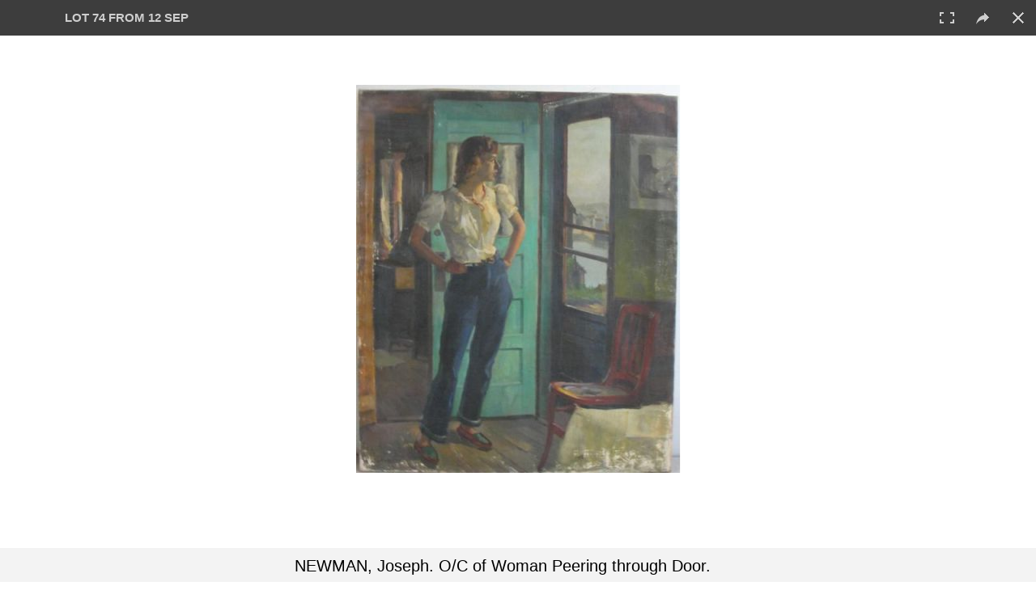

--- FILE ---
content_type: text/html; charset=UTF-8
request_url: https://clarkeny.com/auctions/?a=131&launchItemID=47649
body_size: 12848
content:
<!DOCTYPE html>
<!--// OPEN HTML //-->
<html lang="en-US" class="no-js">
    <head>
                <!--// SITE TITLE //-->
        <title>
            Clarke Auction Gallery         </title>
        <!--// SITE META //-->
        <meta charset="UTF-8" />
        <meta http-equiv="Cache-control" content="max-age=0">
        <!-- Mobile Specific Metas
================================================== -->
                <meta name="viewport" content="width=device-width, user-scalable=no, initial-scale=1.0, minimum-scale=1.0, maximum-scale=1.0">        <meta name="format-detection" content="telephone=no">
        <!--// PINGBACK & FAVICON //-->
        <!--<link rel="pingback" href="https://clarkeny.com/xmlrpc.php" />-->
        <!-- CUSTOME GALLERY SLIDER -->
        <!--        <script src="/l/vimeo/froogaloop2.min.js"></script>-->
        <link rel="shortcut icon" href="https://clarkeny.com/wp-content/uploads/2016/02/logo-on-white1.png" />        <!-- CSS
================================================== -->
        <!--[if lte IE 8]><link rel="stylesheet" type="text/css" href="https://clarkeny.com/wp-content/themes/NativeChurch/css/ie8.css" media="screen" /><![endif]-->
        <link rel="alternate" type="application/rss+xml" title="Clarke Auction Gallery &raquo; Feed" href="https://clarkeny.com/feed/" />
<link rel="alternate" type="application/rss+xml" title="Clarke Auction Gallery &raquo; Comments Feed" href="https://clarkeny.com/comments/feed/" />
		<script type="text/javascript">
			window._wpemojiSettings = {"baseUrl":"https:\/\/s.w.org\/images\/core\/emoji\/72x72\/","ext":".png","source":{"concatemoji":"https:\/\/clarkeny.com\/wp-includes\/js\/wp-emoji-release.min.js?ver=4.4.2"}};
			!function(a,b,c){function d(a){var c,d=b.createElement("canvas"),e=d.getContext&&d.getContext("2d"),f=String.fromCharCode;return e&&e.fillText?(e.textBaseline="top",e.font="600 32px Arial","flag"===a?(e.fillText(f(55356,56806,55356,56826),0,0),d.toDataURL().length>3e3):"diversity"===a?(e.fillText(f(55356,57221),0,0),c=e.getImageData(16,16,1,1).data.toString(),e.fillText(f(55356,57221,55356,57343),0,0),c!==e.getImageData(16,16,1,1).data.toString()):("simple"===a?e.fillText(f(55357,56835),0,0):e.fillText(f(55356,57135),0,0),0!==e.getImageData(16,16,1,1).data[0])):!1}function e(a){var c=b.createElement("script");c.src=a,c.type="text/javascript",b.getElementsByTagName("head")[0].appendChild(c)}var f,g;c.supports={simple:d("simple"),flag:d("flag"),unicode8:d("unicode8"),diversity:d("diversity")},c.DOMReady=!1,c.readyCallback=function(){c.DOMReady=!0},c.supports.simple&&c.supports.flag&&c.supports.unicode8&&c.supports.diversity||(g=function(){c.readyCallback()},b.addEventListener?(b.addEventListener("DOMContentLoaded",g,!1),a.addEventListener("load",g,!1)):(a.attachEvent("onload",g),b.attachEvent("onreadystatechange",function(){"complete"===b.readyState&&c.readyCallback()})),f=c.source||{},f.concatemoji?e(f.concatemoji):f.wpemoji&&f.twemoji&&(e(f.twemoji),e(f.wpemoji)))}(window,document,window._wpemojiSettings);
		</script>
		<style type="text/css">
img.wp-smiley,
img.emoji {
	display: inline !important;
	border: none !important;
	box-shadow: none !important;
	height: 1em !important;
	width: 1em !important;
	margin: 0 .07em !important;
	vertical-align: -0.1em !important;
	background: none !important;
	padding: 0 !important;
}
</style>
<link rel='stylesheet' id='siteorigin-panels-front-css'  href='https://clarkeny.com/wp-content/plugins/siteorigin-panels/css/front.css?ver=2.3.1' type='text/css' media='all' />
<link rel='stylesheet' id='social-icons-widget-widget-css'  href='https://clarkeny.com/wp-content/plugins/social-media-icons-widget/css/social_icons_widget.css?ver=4.4.2' type='text/css' media='all' />
<link rel='stylesheet' id='imic_bootstrap-css'  href='https://clarkeny.com/wp-content/themes/NativeChurch/css/bootstrap.css?ver=2.6.4' type='text/css' media='all' />
<link rel='stylesheet' id='imic_fontawesome-css'  href='https://clarkeny.com/wp-content/themes/NativeChurch/css/font-awesome.css?ver=2.6.4' type='text/css' media='all' />
<link rel='stylesheet' id='imic_animations-css'  href='https://clarkeny.com/wp-content/themes/NativeChurch/css/animations.css?ver=2.6.4' type='text/css' media='all' />
<link rel='stylesheet' id='imic_mediaelementplayer-css'  href='https://clarkeny.com/wp-content/themes/NativeChurch/plugins/mediaelement/mediaelementplayer.css?ver=2.6.4' type='text/css' media='all' />
<link rel='stylesheet' id='imic_main-css'  href='https://clarkeny.com/wp-content/themes/NativeChurch/style.css?ver=2.6.4' type='text/css' media='all' />
<link rel='stylesheet' id='imic_prettyPhoto-css'  href='https://clarkeny.com/wp-content/themes/NativeChurch/plugins/prettyphoto/css/prettyPhoto.css?ver=2.6.4' type='text/css' media='all' />
<link rel='stylesheet' id='imic_fullcalendar_css-css'  href='https://clarkeny.com/wp-content/themes/NativeChurch/plugins/fullcalendar/fullcalendar.min.css?ver=2.6.4' type='text/css' media='all' />
<link rel='stylesheet' id='imic_fullcalendar_print-css'  href='https://clarkeny.com/wp-content/themes/NativeChurch/plugins/fullcalendar/fullcalendar.print.css?ver=2.6.4' type='text/css' media='print' />
<link rel='stylesheet' id='imic_colors-css'  href='https://clarkeny.com/wp-content/themes/NativeChurch/colors/color1.css?ver=2.6.4' type='text/css' media='all' />
<link rel='stylesheet' id='redux-google-fonts-imic_options-css'  href='https://fonts.googleapis.com/css?family=Roboto%7CRoboto+Condensed%7CVolkhov&#038;subset=latin&#038;ver=1461818933' type='text/css' media='all' />
<script type='text/javascript' src='https://clarkeny.com/wp-includes/js/jquery/jquery.js?ver=1.11.3'></script>
<script type='text/javascript' src='https://clarkeny.com/wp-includes/js/jquery/jquery-migrate.min.js?ver=1.2.1'></script>
<script type='text/javascript'>
/* <![CDATA[ */
var ajax_login_object = {"ajaxurl":"https:\/\/clarkeny.com\/wp-admin\/admin-ajax.php","loadingmessage":"Sending user info, please wait..."};
/* ]]> */
</script>
<script type='text/javascript' src='https://clarkeny.com/wp-content/themes/NativeChurch/js/ajax-login-script.js?ver=4.4.2'></script>
<script type='text/javascript' src='https://clarkeny.com/wp-content/themes/NativeChurch/js/modernizr.js?ver=jquery'></script>
<script type='text/javascript' src='https://clarkeny.com/wp-content/themes/NativeChurch/plugins/fullcalendar/lib/moment.min.js?ver=2.6.4'></script>
<script type='text/javascript' src='https://clarkeny.com/wp-content/themes/NativeChurch/js/helper-plugins.js?ver=2.6.4'></script>
<script type='text/javascript' src='https://clarkeny.com/wp-content/themes/NativeChurch/js/bootstrap.js?ver=2.6.4'></script>
<script type='text/javascript'>
/* <![CDATA[ */
var initval = {"tmp":"https:\/\/clarkeny.com\/wp-content\/themes\/NativeChurch"};
/* ]]> */
</script>
<script type='text/javascript' src='https://clarkeny.com/wp-content/themes/NativeChurch/js/init.js?ver=2.6.4'></script>
<link rel='https://api.w.org/' href='https://clarkeny.com/wp-json/' />
<link rel="EditURI" type="application/rsd+xml" title="RSD" href="https://clarkeny.com/xmlrpc.php?rsd" />
<link rel="wlwmanifest" type="application/wlwmanifest+xml" href="https://clarkeny.com/wp-includes/wlwmanifest.xml" /> 
<meta name="generator" content="WordPress 4.4.2" />
<link rel="canonical" href="https://clarkeny.com/auctions/" />
<link rel='shortlink' href='https://clarkeny.com/?p=628' />
<link rel="alternate" type="application/json+oembed" href="https://clarkeny.com/wp-json/oembed/1.0/embed?url=https%3A%2F%2Fclarkeny.com%2Fauctions%2F" />
<link rel="alternate" type="text/xml+oembed" href="https://clarkeny.com/wp-json/oembed/1.0/embed?url=https%3A%2F%2Fclarkeny.com%2Fauctions%2F&#038;format=xml" />
<script>                    (function(i,s,o,g,r,a,m){i['GoogleAnalyticsObject']=r;i[r]=i[r]||function(){
  (i[r].q=i[r].q||[]).push(arguments)},i[r].l=1*new Date();a=s.createElement(o),
  m=s.getElementsByTagName(o)[0];a.async=1;a.src=g;m.parentNode.insertBefore(a,m)
  })(window,document,'script','https://www.google-analytics.com/analytics.js','ga');

  ga('create', 'UA-77005006-1', 'auto');
  ga('send', 'pageview');                </script><style type="text/css">
@media (min-width:1200px){.container{width:1040px;} .navigation{width:1010px}}
		body.boxed .body{max-width:1080px}
		@media (min-width: 1200px) {body.boxed .body .site-header, body.boxed .body .main-menu-wrapper{width:1080px;}}.recurring-info-icon{display:inline-block;}.event-detail h4 a[href^="https://www.google"]:before, .events-grid .grid-content h3 a[href^="https://www.google"]:before, h3.timeline-title a[href^="https://www.google"]:before{display:inline-block;}
			.content{min-height:400px;}.site-header .topbar{height:80px;}.site-header h1.logo{height:65px;}.home .hero-slider{top:-81px;margin-bottom:-81px;}.home .slider-revolution-new{top:-81px;margin-bottom:-81px;}.header-style4 .top-navigation > li ul{top:80px;}.header-style4 .top-navigation > li > a{line-height:80px;}@media only screen and (max-width: 992px) {.main-menu-wrapper{top:80px;}}@media only screen and (max-width: 992px) {.header-style3 .main-menu-wrapper{top:119px;}.header-style4 #top-nav-clone{top:80px;}}@media only screen and (max-width: 767px) {.header-style3 .main-menu-wrapper{top:159px;}}
/*========== User Custom CSS Styles ==========*/
                    #header{
margin: 0 auto;
}

.entry-meta{display:none;}
.post-meta{display:none;}                </style>
<style type="text/css" media="all" id="siteorigin-panels-grids-wp_head">/* Layout 628 */ #pl-628 .panel-grid-cell .so-panel { margin-bottom:30px } #pl-628 .panel-grid-cell .so-panel:last-child { margin-bottom:0px } @media (max-width:780px){ #pg-628-0 .panel-grid-cell { float:none;width:auto } #pl-628 .panel-grid { margin-left:0;margin-right:0 } #pl-628 .panel-grid-cell { padding:0 }  } </style><style type="text/css" title="dynamic-css" class="options-output">h1,h2,h3,h4,h5,h6,body,.event-item .event-detail h4,.site-footer-bottom{font-family:Roboto;word-spacing:0px;letter-spacing:0px;}h4,.title-note,.btn,.top-navigation,.navigation,.notice-bar-title strong,.timer-col #days, .timer-col #hours, .timer-col #minutes, .timer-col #seconds,.event-date,.event-date .date,.featured-sermon .date,.page-header h1,.timeline > li > .timeline-badge span,.woocommerce a.button, .woocommerce button.button, .woocommerce input.button, .woocommerce #respond input#submit, .woocommerce #content input.button, .woocommerce-page a.button, .woocommerce-page button.button, .woocommerce-page input.button, .woocommerce-page #respond input#submit, .woocommerce-page #content input.button{font-family:"Roboto Condensed";word-spacing:0px;letter-spacing:0px;}blockquote p,.cursive,.meta-data,.fact{font-family:Volkhov;word-spacing:0px;letter-spacing:0px;}.site-header .menu-toggle{color:#5e5e5e;font-size:18px;}.site-header .topbar{background-color:rgba(255,255,255,0.8);}.navigation, .header-style2 .main-menu-wrapper{background-color:#F8F7F3;}.is-sticky .main-menu-wrapper{background-color:rgba(255,255,255,0.8);}.top-navigation > li ul{background-color:#ffffff;}.top-navigation > li.megamenu > ul:before, .top-navigation > li ul:before{border-bottom-color:#ffffff;}.top-navigation > li ul li ul:before{border-right-color:#ffffff;}.top-navigation > li > ul li > a{border-bottom:1px solid #f8f7f3;}.navigation > ul > li ul{background-color:#ffffff;}.navigation > ul > li.megamenu > ul:before, .navigation > ul > li ul:before{border-bottom-color:#ffffff;}.navigation > ul > li ul li ul:before{border-right-color:#ffffff;}.navigation > ul > li > ul li > a{border-bottom:1px solid #f8f7f3;}.content{padding-top:50px;padding-bottom:50px;}.page-content, .page-content p{line-height:25px;font-size:18px;}.site-footer{padding-top:50px;padding-bottom:50px;}.site-footer-bottom{padding-top:20px;padding-bottom:20px;}.site-footer{background-color:#F8F7F3;}.site-footer .widgettitle{color:#333333;}.site-footer .listing-header, .site-footer .post-title, .site-footer .listing .item, .site-footer .post-meta, .site-footer .widget h4.footer-widget-title, .site-footer .widget ul > li{border-bottom:1px solid #ECEAE4;}.site-footer-bottom{background-color:#ECEAE4;}.site-footer-bottom .social-icons a{background-color:#999999;}.site-footer-bottom .social-icons a:hover{background-color:#666666;}.site-footer-bottom .social-icons a{height:20px;width:20px;}.site-footer-bottom .social-icons a{line-height:20px;font-size:14px;}</style>        <!-- CUSTOM -->
        <link rel="stylesheet" href="/l/ps/photoswipe.css"> 
        <link rel="stylesheet" href="/l/ps/default-skin/default-skin.css">
        <link rel="stylesheet" href="https://clarkeny.com/wp-content/themes/NativeChurch/css/screen.css">
        <link rel="stylesheet" href="https://clarkeny.com/wp-content/themes/NativeChurch/css/owl.carousel.css">

        <link rel="stylesheet" href="/l/ss/jquery.simplyscroll.css" media="all" type="text/css">	

        <link rel="stylesheet" href="/style.css">
        <!-- END CUSTOM -->
        <script src="/l/bootstrap-toolkit.min.js"></script>
        <script src="/l/jquery.form.js"></script>
        <noscript>This site will not work without JavaScript</noscript>
        <script>
            (function($, viewport){

                // Execute only after document has fully loaded
                jQuery(document).ready(function() { window.viewport=viewport.current(); handleViewportChanges(viewport.current()); });

                // Execute code each time window size changes
                jQuery(window).resize(viewport.changed(function(){ window.viewport=viewport.current(); handleViewportChanges(viewport.current()); }));
            })(jQuery, ResponsiveBootstrapToolkit);
        </script>
<!-- Start Alexa Certify Javascript -->
<script type="text/javascript">
_atrk_opts = { atrk_acct:"loaHn1QolK1070", domain:"clarkeny.com",dynamic: true};
(function() { var as = document.createElement('script'); as.type = 'text/javascript'; as.async = true; as.src = "https://d31qbv1cthcecs.cloudfront.net/atrk.js"; var s = document.getElementsByTagName('script')[0];s.parentNode.insertBefore(as, s); })();
</script>
<noscript><img src="https://d5nxst8fruw4z.cloudfront.net/atrk.gif?account=loaHn1QolK1070" style="display:none" height="1" width="1" alt="" /></noscript>
<!-- End Alexa Certify Javascript -->
	<!--<meta name="apple-itunes-app" content="app-id=1310914749">-->
<script src='//www.google.com/recaptcha/api.js'></script>
    </head>
    <!--// CLOSE HEAD //-->
    <body class="page page-id-628 page-parent page-template-default siteorigin-panels" >
        <div class="body header-style2">
                        <!-- Start Site Header -->
            <div class='visible-print'>
            <img src='https://clarkeny.com/wp-content/uploads/2016/02/unnamed-e1456706295815.png'>            </div>
            <header class="site-header hidden-print">
                <div class="topbar hidden-lg">
                    <div class="container hs4-cont">
                        <div class="row">
                            <div id="top-nav-clone"></div>
                            <div class="col-md-4 col-sm-6 col-xs-8 ">
                                <h1 class="logo">
                                     
                                                                        <a href="https://clarkeny.com" class="default-logo" title="Logo"><img src="https://clarkeny.com/wp-content/uploads/2016/02/unnamed-e1456706295815.png" alt="Logo"></a>
                                                                                                            <a href="https://clarkeny.com" title="Logo" class="retina-logo"><img src="https://clarkeny.com/wp-content/uploads/2016/02/unnamed-e1456706295815.png" alt="Logo"></a>
                                                                    </h1>
                            </div>
                            <div class="col-md-8 col-sm-6 col-xs-4 hs4-menu"><a href="#" class="visible-sm visible-xs menu-toggle"><i class="fa fa-bars"></i> </a></div>                        </div>
                    </div>
                </div>
                                                <div class="main-menu-wrapper">
                    <div class="container-fluid">
                        <div class="row">
                            <div class='col-md-2 visible-lg center-block'><a href='/'><img style='text-align:right;padding-left:30px;padding-top:7px;height:45px' src='/wp-content/uploads/2016/02/unnamed.png'></a></div>
                            <div class="col-md-7 nav_container">
                                <nav class="navigation">
                                    <ul id="menu-header-menu" class="sf-menu"><li  class="menu-item-986 menu-item menu-item-type-post_type menu-item-object-page "><a href="https://clarkeny.com/">Home<span class="nav-line"></span></a><li  class="menu-item-799 menu-item menu-item-type-custom menu-item-object-custom menu-item-has-children "><a href="#">Auctions<span class="nav-line"></span></a>
<ul class="sub-menu">
	<li  class="menu-item-800 menu-item menu-item-type-post_type menu-item-object-page "><a href="https://clarkeny.com/auctions/current-auctions/">Current Auctions</a>	<li  class="menu-item-801 menu-item menu-item-type-post_type menu-item-object-page "><a href="https://clarkeny.com/auctions/past-auctions/">Past Auctions</a></ul>
<li  class="menu-item-803 menu-item menu-item-type-custom menu-item-object-custom menu-item-has-children "><a href="#">How To Buy And Sell<span class="nav-line"></span></a>
<ul class="sub-menu">
	<li  class="menu-item-804 menu-item menu-item-type-custom menu-item-object-custom menu-item-has-children "><a href="/how-to-buy-and-sell/buying/">Buying</a>
	<ul class="sub-menu">
		<li  class="menu-item-676 menu-item menu-item-type-post_type menu-item-object-page "><a href="https://clarkeny.com/how-to-buy-and-sell/buying/conditions-of-sale/">Conditions Of Sale</a>		<li  class="menu-item-675 menu-item menu-item-type-post_type menu-item-object-page "><a href="https://clarkeny.com/how-to-buy-and-sell/buying/absentee-bids/">Absentee Bids</a>		<li  class="menu-item-674 menu-item menu-item-type-post_type menu-item-object-page "><a href="https://clarkeny.com/how-to-buy-and-sell/buying/telephone-bids/">Telephone Bids</a>		<li  class="menu-item-673 menu-item menu-item-type-post_type menu-item-object-page "><a href="https://clarkeny.com/how-to-buy-and-sell/buying/payment/">Payment</a>		<li  class="menu-item-672 menu-item menu-item-type-post_type menu-item-object-page "><a href="https://clarkeny.com/how-to-buy-and-sell/buying/internet-bidding/">Internet Bidding</a>		<li  class="menu-item-671 menu-item menu-item-type-post_type menu-item-object-page "><a href="https://clarkeny.com/how-to-buy-and-sell/buying/pickup-delivery/">Pickup &#038; Delivery</a>	</ul>
	<li  class="menu-item-805 menu-item menu-item-type-custom menu-item-object-custom menu-item-has-children "><a href="/how-to-buy-and-sell/selling">Selling</a>
	<ul class="sub-menu">
		<li  class="menu-item-844 menu-item menu-item-type-post_type menu-item-object-page "><a href="https://clarkeny.com/how-to-buy-and-sell/selling/submit-item-online/">Submit Item Online</a>		<li  class="menu-item-669 menu-item menu-item-type-post_type menu-item-object-page "><a href="https://clarkeny.com/how-to-buy-and-sell/selling/appraisals-valuations-service/">Appraisals &#038; Valuations Service</a>		<li  class="menu-item-668 menu-item menu-item-type-post_type menu-item-object-page "><a href="https://clarkeny.com/how-to-buy-and-sell/selling/donations/">Donations</a>	</ul>
</ul>
<li  class="menu-item-802 menu-item menu-item-type-custom menu-item-object-custom menu-item-has-children "><a href="#">Departments<span class="nav-line"></span></a>
<ul class="sub-menu">
	<li  class="menu-item-680 menu-item menu-item-type-post_type menu-item-object-page "><a href="https://clarkeny.com/departments/fine-art/">Fine Art</a>	<li  class="menu-item-679 menu-item menu-item-type-post_type menu-item-object-page "><a href="https://clarkeny.com/departments/jewelry/">Jewelry</a>	<li  class="menu-item-1071 menu-item menu-item-type-post_type menu-item-object-page "><a href="https://clarkeny.com/departments/asian-art/">Asian</a>	<li  class="menu-item-677 menu-item menu-item-type-post_type menu-item-object-page "><a href="https://clarkeny.com/departments/antiques_and_decorative_arts/">Antiques</a>	<li  class="menu-item-678 menu-item menu-item-type-post_type menu-item-object-page "><a href="https://clarkeny.com/departments/design/">Design</a></ul>
<li  class="menu-item-946 menu-item menu-item-type-custom menu-item-object-custom "><a href="#">My Account<span class="nav-line"></span></a><li  class="menu-item-806 menu-item menu-item-type-custom menu-item-object-custom menu-item-has-children "><a href="#">About Us<span class="nav-line"></span></a>
<ul class="sub-menu">
	<li  class="menu-item-606 menu-item menu-item-type-post_type menu-item-object-page "><a href="https://clarkeny.com/about-us/">Overview</a>	<li  class="menu-item-608 menu-item menu-item-type-post_type menu-item-object-page "><a href="https://clarkeny.com/about-us/staff/">Our Staff</a>	<li  class="menu-item-860 menu-item menu-item-type-post_type menu-item-object-page "><a href="https://clarkeny.com/about-us/in-the-press/">In The Press</a></ul>
<li  class="menu-item-591 menu-item menu-item-type-post_type menu-item-object-page "><a href="https://clarkeny.com/contact/">Contact<span class="nav-line"></span></a></ul>                                </nav>
                            </div>
                            <div class='phone_container' style='text-align:right;'>
                                <!--change--><a class="phone_" style='font-family:Tahoma, Geneva, sans-serif;padding-top:14px;text-decoration:none;font-size:20px;' href='tel:+19148338336'><i class="fa fa-phone"></i> <b>(914) 833-8336</b></a>
                            </div>
                        </div>
                    </div>
                </div>
                                            </header>
            <!-- End Site Header -->
                        <!-- Start Nav Backed Header -->
            <style type="text/css">
.hero-slider{height:150px;}.hero-slider.flexslider ul.slides li{height:150px;}.body ol.breadcrumb{padding-top:90px;}</style>
            <!-- End Nav Backed Header --> 
            <!-- Start Page Header -->
            <div class="page-header">
                <div class="container">
                    <div class="row">
                        <div class="col-md-12"><h1></h1></div>                    </div>
                </div>
            </div>
            <!-- End Page Header --> 
            <div class="main" role="main">
                     <div id="content" class="content full">
            <!--[if lte IE 8]>
<div class="error_">
<p class="chromeframe err">You are using an outdated browser. Some features will not work.</p>
</div>
<style type="text/css">
.error_ {width: 100%; background: #000;text-align: center;}
p.err {font-size: 22px; line-height: 40px; color: red; background: #000; text-align: center; text-transform: capitalize;} 
</style>
<![endif]-->    <!-- start page section -->
    <section class="page-section">
    	<div class="container">
            <div class="row">
                <!-- start post -->
                <article class="col-md-12 test">
                    <section class="page-content">
                        <div id="pl-628"><div class="panel-grid" id="pg-628-0" ><div class="panel-grid-cell" id="pgc-628-0-0" ><div class="so-panel widget widget_xyz_insert_php_widget panel-first-child panel-last-child" id="panel-628-0-0-0">
<style>
.activeView {
	color:#007F7B;
}
.dd-pointer {
	right: 2px !important;
}
</style>

<script>
	jQuery('.page-header').hide();
	jQuery('#content').css('padding-top', '10px');
</script>


<div class='container no_scroll mainContent'>
	
		
	<div class='row largee'>
	
		<div class='col-lg-3 col-md-12 col-sm-12 col-xs-12 space'>

			<div class='row '>
				<div class='col-xs-4 col-md-3'>
					<label for="auction" style='vertical-align:middle;padding-top:10px;align:right;font-size:14px'>AUCTION</label>
				</div>
				<div class='col-xs-8 col-md-9'>
					<select name="auction" id="auction" style="width:100%">
					
					  <optgroup label="** Upcoming **">
						<option value='354'>7 FEB 2026 - 10:00 AM</option><option value='353'>8 FEB 2026 - 10:00 AM</option><option value='352'>5 MAR 2026 - 12:00 PM</option>					  </optgroup>
					  <optgroup label="** Past **">
						<option value='131' SELECTED>12 SEP 2011</option><option value='130'>22 AUG 2011</option><option value='129'>1 AUG 2011</option><option value='128'>11 JUL 2011</option><option value='127'>13 JUN 2011</option><option value='moreprevious'>More</option><option value='all'>*** View All ***</option>					  </optgroup>
					</select>
				</div>
			</div>
		</div>

		<div class='col-lg-3 col-md-12 col-sm-12 col-xs-12'>

			<div class='row '>
				<div class='col-xs-4 col-md-3'>
					<label for="auction" style='vertical-align:middle;padding-top:10px;align:right;font-size:14px;padding-right:3px'>CATEGORY</label>
				</div>
				<div class='col-xs-8 col-md-9'>
					<select name="category" id="category" style="width:100% !important" class="input-xlarge">
						<option value='0' SELECTED>All</option><option value='1' >Fine Art</option><option value='2' >Jewelry</option><option value='3' >Design</option><option value='4' >Antiques & Decorative Arts</option>					</select>
				</div>
			</div>

		</div>
		<div class='col-lg-3 col-md-12 col-sm-12 col-xs-12 space'>

			<div class='row '>
				<div class='col-xs-4 col-md-3'>
					<label for="sortby" style='vertical-align:middle;padding-top:10px;align:right;font-size:14px;padding-right:3px;white-space: nowrap'>SORT BY</label>
				</div>
				<div class='col-xs-8 col-md-9'>		
					<select name="sb" id="sortby" class="input-xlarge">
					
						<option value='l' SELECTED>Lot #</option><option value='le'>Low Estimate</option><option value='f'>High Estimate</option>					
					 </select>
				</div>
			</div>
		</div>
		<div class='col-lg-3 col-md-12 col-sm-12 col-xs-12'>

			<div class='row '>
				<div class='hidden-lg' style='height:2px'></div>
				<form method="POST" action="?a=131&page=1&sb=l&c=0">
						
				<div class="input-group">
					<input id="search" name="search" type="text" class="form-control input-md" style="height:42px;font-size:16px" placeholder="Search By Lot # or Description" value="">
					<span class="input-group-btn">
						<button class="btn btn-default" type="submit" style="height:42px">Search!</button>
					</span>
									</div><!-- /input-group -->
				<input type=hidden name='view' value=''>
				</form>
			</div>

		</div>
		
	</div>
	
	<div class='row '>
	
		<div class='col-xs-12'>
		
						<div class="pull-right viewChoose" style="margin-top:4px;">
			
				<label>View: </label>
		
				<div class="btn-group">
					
					<button type="button" id="viewControlGal" class="viewControl btn btn-default" aria-label="Gallery View" onclick='changeView("gal", false);'>
					  <i class="fa fa-th-large"></i> <b>Tiles</b>
					</button>	
					
					<button type="button" id="viewControlList" class="viewControl btn btn-default" aria-label="List View" onclick='changeView("list", false);'>
					  <i class="fa fa-bars"></i> <b>List</b>
					</button>	
					
					<button type="button" class="btn btn-default" aria-label="Print Catalog" onclick='printauc(131);'>
					  <i class="fa fa-print"></i> <b>Print</b>
					</button>
															
					
				</div>
			
			</div>
			
		</div>	
	</div>
	
	
</div>
<script>
function changeView(view,init) {

	jQuery(".viewControl").removeClass('active');
	if(view=='gal') { jQuery("#viewControlGal").addClass('active'); }
	else if(view=='list') { jQuery("#viewControlList").addClass('active'); }
	
	if(init !== true) {
		location.replace('?a='+jQuery('#auction').val()+'&c='+jQuery('#category').val()+"&sb="+jQuery('#sortby').val()+"&search=&view="+view);
	}

}

jQuery(function() {

changeView('gal', true);
	window.justLoaded1 = true;
	window.justLoaded2 = true;
	window.justLoaded3 = true;

	jQuery('#auction').ddslick({
		onSelected: function(data){
			if(window.justLoaded1) {
				window.justLoaded1 = false;
			}
			
			else {
				if(data.selectedData.value=='verify') {
					RequireEmailAddress('paucl');
				}

				else if(data.selectedData.value=='verifyforall') {
					RequireEmailAddress('allaucs');
				}
				
				else if(data.selectedData.value=='moreprevious') {
					location.replace('/auctions/past-auctions/?scrollto=131');
				}
				
				else {
					location.replace('?a='+data.selectedData.value+'&view='+'&c=&sb=&search=');
					
				}
			}
		}
	});
	
	jQuery('#category').ddslick({
		onSelected: function(data){
			if(window.justLoaded2) {
				window.justLoaded2 = false;
			}
			
			else {
				location.replace('?a='+jQuery('#auction').val()+'&c='+data.selectedData.value+'&view=&sb='+jQuery('#sortby').val()+"&search=");
			}
		}
	});
	
	jQuery('#sortby').ddslick({
		onSelected: function(data){
			if(window.justLoaded3) {
				window.justLoaded3 = false;
			}
			
			else {
				location.replace('?a='+jQuery('#auction').val()+'&c='+jQuery('#category').val()+'&view=&sb='+data.selectedData.value+"&search=");
			}
		}
	});

});

</script>
<style>
@media only screen and (min-width: 480px) and (max-width: 767px) {
    .col-xsl-6{ width: 50%; }
}
</style>

<!-- ITEMS -->

<div class='container no_scroll mainContent' style='padding-top:5px'>
	
	<div class='row '>
		<div id="resultCount" style="font-size:20px;display:none;margin-right:20px !important;text-align:right"></div>
		
				
		<div id="itemsContent" cellspacing="0"></div>
		<div id='loading' style='width:100%;display:none'><center><img src='/i/loading.gif'></center></div>
	</div>
</div>

<!-- END ITEMS -->

<script>
jQuery( document ).ready(function() {
  jQuery("#extratext").html('12 SEP 2011<br>AUCTION');
});


function load_more_query(page, append, pageParams) {
	// Loading in progress
	if(jQuery('#loading').is(':visible'))
	{
		return false;
	}
	
	page = page || 1;
	append = append || false;
	pageParams.c = pageParams.c || 0;
	pageParams.a = pageParams.a || 206;
	pageParams.search = pageParams.search || '';
	pageParams.view = pageParams.view || '';
	pageParams.sb = pageParams.sb || 1;
	
	jQuery('#loading').show();
	jQuery.ajax({
		url: "/auctionsWP.php?getItems=true&c=" + pageParams.c + "&a=" + pageParams.a + "&page=" + page + "&search=" + pageParams.search + "&view=" + pageParams.view + "&sb=" + pageParams.sb,
		type: "GET",
		cache: false,
		dataType: "json",
		success: function (response) {
			if (append) {
				jQuery('#itemsContent').append(response.data);
			}
			else {
				jQuery('#itemsContent').html(response.data);
				startgal(47649);			}
		
			handleViewportChanges(window.viewport);
			
			window.nextpage = response.nextpage;
			window.isload = response.isload;
			if (response.mcount > 1) {
				jQuery('#resultCount').html(response.mcount + ' Lots');
				jQuery("#resultCount").show();
			}
		},
		complete: function() {
			jQuery('#loading').hide();
		}
	});
}

var pageParams = {
	c: "0",
	a: "131",
	search: "",
	view: "",
	sb: "l"
};

jQuery(function() {
	// On load
	load_more_query(
		1,
		false, 
		pageParams
	);
	
	jQuery(window).scroll(function () {
		if (
			jQuery(window).scrollTop() + jQuery(window).height() > jQuery(document).height() - (jQuery(document).height() * 0.01 * 25) && window.isload == 1
		) {
			load_more_query(window.nextpage, true, pageParams);
		}
	});
});


/*

function load_more_query() {
	return (jQuery('#itemsContent').position().top + jQuery('#itemsContent').height()) - jQuery(window).height() + 50;
}

 var ajax_arry = [];
 var ajax_index = 0;
 var sctp = 100;
 jQuery(function() {
     jQuery('#loading').show();
     jQuery.ajax({
         url: "/auctionsWP.php?getItems=true&c=0&a=131&page=1&search=&view=&sb=l",
		 
         type: "GET",
         cache: false,
		 dataType: "json",
         success: function(response) {
             jQuery('#loading').hide();
             jQuery('#itemsContent').html(response.data);
						 window.nextpage = response.nextpage;
			 window.isload = response.isload;
			 if(response.mcount>1) {
				jQuery('#resultCount').html(response.mcount+' Lots');
				jQuery("#resultCount").show();
			 }
         }

     });
	 
	jQuery(window).scroll(function () {
	
		 if (ajax_arry.length > 0) {
			 jQuery('#loading').hide();
			 for (var i = 0; i < ajax_arry.length; i++) {
				 ajax_arry[i].abort();
			 }
		 }	
	
		if (jQuery(window).scrollTop() >= load_more_query() && window.isload == 1) {
             jQuery('#loading').show();
             var ajaxreq = jQuery.ajax({
                 url: "/auctionsWP.php?getItems=true&c=0&a=131&search=&page="+window.nextpage+"&view=&sb=l",
                 type: "GET",
                 cache: false,
				 dataType: "json",
                 success: function(response) {
                     jQuery('#loading').hide();
                     jQuery('#itemsContent').append(response.data);
					 handleViewportChanges(window.viewport);
					 window.nextpage = response.nextpage;
					 window.isload = response.isload;
                 }

             });
             ajax_arry[ajax_index++] = ajaxreq;
		}
		
		return false;
	});

 });
 
*/

</script>

</div></div></div></div>                    </section>
					                        <div class="share-bar"><ul class="share-buttons"><li class="share-title"></li><li class="facebook-share"><a href="https://www.facebook.com/sharer/sharer.php?u=https://clarkeny.com/auctions/&amp;t=" target="_blank" title="Share on Facebook"><i class="fa fa-facebook"></i></a></li><li class="twitter-share"><a href="https://twitter.com/intent/tweet?source=https://clarkeny.com/auctions/&amp;text=:https://clarkeny.com/auctions/" target="_blank" title="Tweet"><i class="fa fa-twitter"></i></a></li></ul>
            </div>                                    </article>
                <!-- end post -->
            </div>
        </div>
    </section>
</div></div><!-- Start Footer -->
<footer class="site-footer">
    <div class="container">
        <div class="row">
            <div class="col-md-12 col-sm-12 widget footer-widget widget_siteorigin-panels-builder"><div id="pl-w5eab41309757e"><div class="panel-grid" id="pg-w5eab41309757e-0" ><div class="siteorigin-panels-stretch panel-row-style" data-stretch-type="full" ><div class="panel-grid-cell" id="pgc-w5eab41309757e-0-0" ><div class="so-panel widget widget_black-studio-tinymce widget_black_studio_tinymce panel-first-child panel-last-child" id="panel-w5eab41309757e-0-0-0"><div class="font_roboto panel-widget-style" ><h3 class="widget-title">Our Contact Info</h3><div class="textwidget"><p><img class="alignnone  wp-image-814" src="/wp-content/uploads/2016/02/unnamed-300x50.png" alt="unnamed" width="168" height="28" /><br />
2372 Boston Post Road<br />
Larchmont, NY 10538</p>
<p><i class="fa fa-phone"></i> 914-833-8336<br />
<i class="fa fa-fax"></i> 914-833-8357<br />
<i class="fa fa-envelope"></i> <a href="mailto:info@clarkeny.com">info@clarkeny.com</a></p>
</div></div></div></div><div class="panel-grid-cell" id="pgc-w5eab41309757e-0-1" ><div class="so-panel widget widget_black-studio-tinymce widget_black_studio_tinymce panel-first-child panel-last-child" id="panel-w5eab41309757e-0-1-0"><div class="font_roboto panel-widget-style" ><h3 class="widget-title">Video Chat Appraisals</h3><div class="textwidget"><p><strong>Click <a href="https://Chat.ClarkeNY.com" target="_blank">Here</a> or Visit Chat.ClarkeNY.com To Schedule A Video Chat Appraisal Via FaceTime, Skype, or Google Hangouts.</strong></p>
<p><script async src="//s3-us-west-2.amazonaws.com/files.getemails.com/account/350HDK1/source/getemails.js"></script></p>
</div></div></div></div><div class="panel-grid-cell" id="pgc-w5eab41309757e-0-2" ><div class="so-panel widget widget_black-studio-tinymce widget_black_studio_tinymce panel-first-child panel-last-child" id="panel-w5eab41309757e-0-2-0"><div class="font_roboto panel-widget-style" ><h3 class="widget-title">Clarke On Facebook</h3><div class="textwidget"><div id="fb-root"></div>
<p><script>(function(d, s, id) {
  var js, fjs = d.getElementsByTagName(s)[0];
  if (d.getElementById(id)) return;
  js = d.createElement(s); js.id = id;
  js.src = "//connect.facebook.net/en_US/sdk.js#xfbml=1&version=v2.5";
  fjs.parentNode.insertBefore(js, fjs);
}(document, 'script', 'facebook-jssdk'));</script></p>
<div class="fb-page" data-href="https://www.facebook.com/ClarkeAuction/" data-height="70" data-tabs="timeline" data-small-header="true" data-adapt-container-width="true" data-hide-cover="false" data-show-facepile="true">
<div class="fb-xfbml-parse-ignore">
<blockquote cite="https://www.facebook.com/ClarkeAuction/"><a href="https://www.facebook.com/ClarkeAuction/">Clarke Auction</a></p></blockquote>
</div>
</div>
</div></div></div></div></div></div></div></div>        </div>
    </div>
</footer>
<footer class="site-footer-bottom">
    <div class="container">
        <div class="row">
            <div class="copyrights-col-left col-md-6 col-sm-6">            <p>&copy; 2026 Clarke Auction Gallery. All Rights Reserved</p>
            </div>            <div class="copyrights-col-right col-md-6 col-sm-6">
                <div class="social-icons">
                                    </div>
            </div>
        </div>
    </div>
</footer>
<a id="back-to-top"><i class="fa fa-angle-double-up"></i></a></div>
<!-- End Boxed Body -->
<!-- LIGHTBOX INIT -->
<script>
    jQuery(document).ready(function() {
        jQuery("a[data-rel^='prettyPhoto']").prettyPhoto({
            opacity: 0.5,
            social_tools: "",
            deeplinking: false,
            allow_resize:false,
            show_title: true,
            theme: 'pp_default',
        });
        jQuery('.sort-source a').click(function(){
            var sortval = jQuery(this).parent().attr('data-option-value');
            jQuery(".sort-destination li a").removeAttr('data-rel');
            jQuery(".sort-destination li a").attr('data-rel', "prettyPhoto["+sortval+"]");
        });
    });
</script>
<style type="text/css" media="all" id="siteorigin-panels-grids-wp_footer">/* Layout w5eab41309757e */ #pgc-w5eab41309757e-0-0 , #pgc-w5eab41309757e-0-1 , #pgc-w5eab41309757e-0-2 { width:33.333% } #pg-w5eab41309757e-0 .panel-grid-cell { float:left } #pl-w5eab41309757e .panel-grid-cell .so-panel { margin-bottom:30px } #pl-w5eab41309757e .panel-grid-cell .so-panel:last-child { margin-bottom:0px } #pg-w5eab41309757e-0 { margin-left:-15px;margin-right:-15px } #pg-w5eab41309757e-0 .panel-grid-cell { padding-left:15px;padding-right:15px } @media (max-width:780px){ #pg-w5eab41309757e-0 .panel-grid-cell { float:none;width:auto } #pgc-w5eab41309757e-0-0 , #pgc-w5eab41309757e-0-1 { margin-bottom:30px } #pl-w5eab41309757e .panel-grid { margin-left:0;margin-right:0 } #pl-w5eab41309757e .panel-grid-cell { padding:0 }  } </style><script type ="text/javascript">                    jQuery(document).ready(function(){

});                </script><script type='text/javascript' src='https://clarkeny.com/wp-content/themes/NativeChurch/plugins/prettyphoto/js/prettyphoto.js?ver=2.6.4'></script>
<script type='text/javascript' src='https://clarkeny.com/wp-content/themes/NativeChurch/js/waypoints.js?ver=2.6.4'></script>
<script type='text/javascript' src='https://clarkeny.com/wp-content/themes/NativeChurch/plugins/mediaelement/mediaelement-and-player.min.js?ver=2.6.4'></script>
<script type='text/javascript' src='https://clarkeny.com/wp-content/themes/NativeChurch/plugins/flexslider/js/jquery.flexslider.js?ver=2.6.4'></script>
<script type='text/javascript'>
/* <![CDATA[ */
var upcoming_data = {"c_time":"1768811921"};
/* ]]> */
</script>
<script type='text/javascript' src='https://clarkeny.com/wp-content/themes/NativeChurch/plugins/countdown/js/jquery.countdown.min.js?ver=2.6.4'></script>
<script type='text/javascript' src='https://clarkeny.com/wp-content/themes/NativeChurch/js/sticky.js?ver=4.4.2'></script>
<script type='text/javascript'>
/* <![CDATA[ */
var agent_register = {"ajaxurl":"https:\/\/clarkeny.com\/wp-admin\/admin-ajax.php"};
/* ]]> */
</script>
<script type='text/javascript' src='https://clarkeny.com/wp-content/themes/NativeChurch/js/agent-register.js?ver=4.4.2'></script>
<script type='text/javascript'>
/* <![CDATA[ */
var urlajax = {"ajaxurl":"https:\/\/clarkeny.com\/wp-admin\/admin-ajax.php"};
/* ]]> */
</script>
<script type='text/javascript' src='https://clarkeny.com/wp-content/themes/NativeChurch/js/event_ajax.js?ver=4.4.2'></script>
<script type='text/javascript' src='https://clarkeny.com/wp-includes/js/wp-embed.min.js?ver=4.4.2'></script>
<script type='text/javascript'>
/* <![CDATA[ */
var panelsStyles = {"fullContainer":"body"};
/* ]]> */
</script>
<script type='text/javascript' src='https://clarkeny.com/wp-content/plugins/siteorigin-panels/js/styling-23.min.js?ver=2.3.1'></script>
</body>
<!-- BEGIN GALLERY TEMPLATE -->
<div id="gallery" class="pswp" tabindex="-1" role="dialog" aria-hidden="true">
    <div class="pswp__bg"></div>

    <div class="pswp__scroll-wrap">

        <div class="pswp__container">
            <div class="pswp__item"></div>
            <div class="pswp__item"></div>
            <div class="pswp__item"></div>
        </div>

        <div class="pswp__ui pswp__ui--hidden">

            <div class="pswp__top-bar" style="background-color:#3D3D3D">

                <div class="pswp__counter"></div>

                <span id="galleryTitle" class="galTitle"></span>

                <button class="pswp__button pswp__button--close" title="Close (Esc)"></button>

                <button class="pswp__button pswp__button--share" title="Share"></button>

                <button class="pswp__button pswp__button--fs" title="Toggle fullscreen"></button>

                <button class="pswp__button pswp__button--zoom" title="Zoom in/out"></button>

                <div class="pswp__preloader">
                    <div class="pswp__preloader__icn">
                        <div class="pswp__preloader__cut">
                            <div class="pswp__preloader__donut"></div>
                        </div>
                    </div>
                </div>
            </div>


            <!-- <div class="pswp__loading-indicator"><div class="pswp__loading-indicator__line"></div></div> -->

            <div class="pswp__share-modal pswp__share-modal--hidden pswp__single-tap">
                <div class="pswp__share-tooltip">
                    <!-- <a href="#" class="pswp__share--facebook"></a>
<a href="#" class="pswp__share--twitter"></a>
<a href="#" class="pswp__share--pinterest"></a>
<a href="#" download class="pswp__share--download"></a> -->
                </div>
            </div>

            <button class="pswp__button pswp__button--arrow--left" title="Previous (arrow left)"></button>
            <button class="pswp__button pswp__button--arrow--right" title="Next (arrow right)"></button>
            <div class="pswp__caption" style='background-color:#F0F0F0;color:black;padding:0px;'>
                <div class="pswp__caption__center mirror_content" style='padding:0px;z-index:-1'>
                </div>
            </div>
        </div>

    </div>
</div>
<a href="javascript:void(0)" class="swipr_up_"></a>
<a href="javascript:void(0)" class="swipr_desabel"></a>
<div id="detail_popup" class="pswp__caption">
</div>
<script src="/jquery.mousewheel.min.js"></script>
<script src="/jquery.touchSwipe.min.js"></script>
<script type="text/javascript">
    jQuery(document).ready(function(){

        jQuery(window).on('mousewheel',function(event){
            if (event.deltaY >= 0) {
                var height_1 = jQuery('#detail_popup .popupHeader13').height()+20
                var height_2 = jQuery('#detail_popup .dboxInPopup div').height()
                jQuery('#detail_popup').css('bottom',-(jQuery('#detail_popup').height()-(height_1)))
            }
            else {
                jQuery('#detail_popup').css('bottom','0')
            }
        });
        jQuery('#detail_popup').hover(function(){
            if(jQuery(window).width()>1024){
                jQuery('#detail_popup').css('bottom','0');
            }
        })
        jQuery('#detail_popup').swipe({
            swipeUp:function(event, direction, distance, duration) {
                console.log(jQuery('#detail_popup.show_scr').length)
                if(jQuery('#detail_popup.show_scr').length > 0){
                    jQuery('#detail_popup').css('bottom','0')
                }
            },
            swipeDown:function(event, direction, distance, duration) {
                console.log(jQuery('#detail_popup.show_scr').length)
                if(jQuery('#detail_popup.show_scr').length > 0 ){
                    var height_1 = jQuery('#detail_popup .popupHeader13').height()+20
                    var height_2 = jQuery('#detail_popup .dboxInPopup div').height()
                    jQuery('#detail_popup').css('bottom',-(jQuery('#detail_popup').height()-(height_1))) 
                }
            }
        })
        jQuery('body').addClass('active_swipr_');
        jQuery('.swipr_desabel').click(function(){
            jQuery('body').toggleClass('swipr_desabel_active_');
            jQuery(this).toggleClass('active');
        })

        jQuery('.swipr_up_').click(function(){
            jQuery(this).parent().toggleClass('active_swipr_');
            jQuery(this).toggleClass('active_');
            if(jQuery(this).parent().hasClass('active_swipr_'))
            {
                var height_1 = jQuery('#detail_popup .popupHeader13').height()+20
                var height_2 = jQuery('#detail_popup .dboxInPopup').height()
                jQuery('#detail_popup').css('bottom',-(jQuery('#detail_popup').height()-(height_1)))
                console.log(height_1,height_2)
                jQuery(this).css({'bottom':(height_1)})

            }
            else{
                jQuery('#detail_popup').css('bottom',0);
                jQuery(this).css({'bottom':'0'})
            }
        })
    })
</script>
<!-- END GALLERY TEMPLATE -->

<!-- START CUSTOME AJAX GALLERY SLIDER -->
<script src="https://clarkeny.com/wp-content/themes/NativeChurch/js/responsiveslides.min.js"></script>
<script src="https://clarkeny.com/wp-content/themes/NativeChurch/js/CustomGallery.js"></script>
<!-- END CUSTOM AJAX GALLERY SLIDER -->



<script src="/l/dds/jquery.ddslick.min.js"></script>
<!--	<script src="/l/ps/photoswipe.min.js"></script> -->
<script src="/l/ps/photoswipe.js"></script> 
<!--	<script src="/l/ps/photoswipe-ui-default.min.js"></script> -->
<script src="/l/ps/photoswipe-ui-default.js"></script>
<script src="/scriptwp.js"></script>

<script src="/l/sa/sweetalert.min.js"></script>
<link rel="stylesheet" type="text/css" href="/l/sa/sweetalert.css">

<!--
<script src="/l/sa2/dist/sweetalert2.min.js"></script>
<link rel="stylesheet" type="text/css" href="/l/sa2/dist/sweetalert2.min.css">
<script src="/l/sa2/promise.min.js"></script>
-->

<!-- BEGIN REGISTRATION MODAL EMBED -->
<div class="modal fade" id="login-overlay" tabindex="-1" role="dialog" aria-labelledby="exampleModalLabel2">
    <div class="modal-dialog">
        <div class="modal-content">
            <div class="modal-header">
                <button type="button" class="close" data-dismiss="modal"><span aria-hidden="true">×</span><span class="sr-only">Close</span></button>
                <h4 class="modal-title" id="myModalLabel">Login to Clarke</h4>
            </div>
            <div class="modal-body">
                <div class="row">
                    <div class="col-xs-12 col-sm-6">
                        <div class="well">
                            <form id="loginForm" method="POST" action="/register.php?login=true" novalidate="novalidate" style="margin:0px">
                                <div class="form-group">
                                    <label for="username" class="control-label">Username</label>
                                    <input type="text" class="form-control" id="username" name="username" value="" required="" title="Please enter you username" placeholder="example@gmail.com">
                                    <span class="help-block"></span>
                                </div>
                                <div class="form-group">
                                    <label for="password" class="control-label">Password</label>
                                    <input type="text" class="form-control" id="password" name="password" value="" required="" title="Please enter your password">
                                    <span class="help-block"></span>
                                </div>
                                <div id="loginErrorMsg" class="alert alert-error" style="display:none">Wrong username or password</div>
                                <!--
<div class="checkbox">
<label>
<input type="checkbox" name="remember" id="remember"> Remember login
</label>
<p class="help-block">(if this is a private computer)</p>
</div>
-->
                                <button type="submit" class="btn btn-success btn-block">Login</button>
                                <a href="javascript:;" onclick="ForgetPassword();" class="btn btn-default btn-block">Forgot Password</a>
                            </form>
                        </div>
                    </div>
                    <div class="hidden-xs col-sm-6">
                        <p class="lead">or Register now for <span class="text-success">FREE</span></p>
                        <ul class="list-unstyled" style="line-height: 2">
                            <li><span class="fa fa-check text-success"></span> Leave Absentee Bids</li>
                            <li><span class="fa fa-check text-success"></span> Submit Phone Bids</li>
                            <!--<li><span class="fa fa-check text-success"></span> Pay For Items Online</li>-->
                        </ul>
                        <p><a href="https://clarkeny.com/register/" class="btn btn-info btn-block">Yes please, register now!</a></p>
                    </div>
                    <div class="visible-xs col-xs-12">
                        <p class="lead" style="margin-bottom:0px">or Register now for <span class="text-success">FREE</span></p>
                        <ul class="list-unstyled" style="margin-top:0px">
                            <li><span class="fa fa-check text-success"></span> Leave Absentee Bids</li>
                            <li><span class="fa fa-check text-success"></span> Submit Phone Bids</li>
                            <!--<li><span class="fa fa-check text-success"></span> Pay For Items Online</li>-->
                        </ul>
                        <p><a href="https://clarkeny.com/register/" class="btn btn-info btn-block">Yes please, register now!</a></p>
                    </div>
                </div>
            </div>
        </div>
    </div>
</div>
<!-- END REGISTRATION MODAL -->
<!-- BEGIN IBID MODAL -->
<div class="modal fade" id="ibid-overlay" tabindex="-1" role="dialog" aria-labelledby="ibid-overlay">
    <div class="modal-dialog modal-vertical-centered">
        <div class="modal-content">
            <div class="modal-header">
                <button type="button" class="close" data-dismiss="modal"><span aria-hidden="true">×</span><span class="sr-only">Close</span></button>
                <h4 class="modal-title" id="myModalLabel">Internet Bidding</h4>
            </div>
            <div class="modal-body">
				
				<a href='https://www.liveauctioneers.com/clarke-auction-gallery' target='_blank'><img src='/i/liveauctioneers.png' style='width:100%'></a><br><br><a href='http://www.bidsquare.com/auction-house/clarke-auction' target='_blank'><img src='/i/Bidsquare-648x102.jpg' style='width:100%'></a>
				
				
            </div>
        </div>
    </div>
</div>
<!-- END IBID MODAL -->
<div style="margin-top:5px">
<center>

	<a href='https://itunes.apple.com/us/app/clarke-auction-gallery/id1310914749?mt=8' target='_blank'><img style='width:135px;height:60px' alt='Get it on iOS App Store' src='//linkmaker.itunes.apple.com/assets/shared/badges/en-us/appstore-lrg.svg'/></a>

	<a href="https://play.google.com/store/apps/details?id=com.clarkeny.app&pcampaignid=MKT-Other-global-all-co-prtnr-py-PartBadge-Mar2515-1" target='_blank'><img style='width:auto;height:60px' alt='Get it on Google Play' src='//play.google.com/intl/en_us/badges/images/generic/en_badge_web_generic.png'/></a>
	
	<a href='https://www.amazon.com/dp/B077JBRMCK/' target='_blank'><img style='width:auto;height:41.9px' alt='Get it on the Amazon AppStore' src='/i/AMAZONAV.png'/></a>
	
</center>
</div>

<script type="text/javascript">document.write("<img src='//bidagent.xad.com/conv/195730?ts=" + Date.now() + "'>");</script></html>



--- FILE ---
content_type: text/html; charset=UTF-8
request_url: https://clarkeny.com/auctionsWP.php?getItems=true&c=0&a=131&page=1&search=&view=&sb=l&_=1768811923058
body_size: 1449
content:
{"data":"\t\t<div class='col-lg-3 col-md-4 col-xs-6 clearfix'>\r\n\t\t\t<div class=\"panel panel-default\" id=\"aid47569\">\r\n\t\t\t\t<div class=\"panel-body prefixedHeight galItem\" style=\"text-align:left;height:470px\">\r\n\t\t\t\t\t<div id=\"gd0\" class='fpItemImg' style='background: url(\/LotImgM\/47569_200_FFFFFF_.jpg) no-repeat center;background-size: contain;' onclick=\"startgal(47569);\">\r\n\t\t\t\t\t<\/div>\r\n\t\t\t\t\t<div style=\"color:DarkSlateGrey;font-size:34px;margin-top:20px;line-height:150%;margin-bottom:3px;font-weight:bold\">1<\/div>\r\n\t\t\t\t\t<div onclick=\"startgal(47569);\">\r\n\t\t\t\t\t<div class='prefixedHeight galItemDesc' style='overflow-y:hidden;height:125px'><div style='color:#000;font-weight:bold;font-size:20px;text-transform: uppercase;'>Lot of Framed Antique Maps.<\/div><\/div>\r\n\t\t\t\t\t<div style='color:#000;font-size:17px'><b>estimate:<\/b><br>$400-$600<\/div>\r\n\t\t\t\t\t<\/div>\r\n\t\t\t\t<\/div>\r\n\t\t\t\t\r\n\t\t\t\t<div class=\"panel-footer\" style=\"\">\r\n\t\t\t\t\t<center><b>Sold For: $100<\/b><\/center>\r\n\t\t\t\t<\/div>\r\n\t\t\t<\/div>\r\n\t\t<\/div>\t\t<div class='col-lg-3 col-md-4 col-xs-6 clearfix'>\r\n\t\t\t<div class=\"panel panel-default\" id=\"aid47570\">\r\n\t\t\t\t<div class=\"panel-body prefixedHeight galItem\" style=\"text-align:left;height:470px\">\r\n\t\t\t\t\t<div id=\"gd1\" class='fpItemImg' style='background: url(\/LotImgM\/47570_200_FFFFFF_.jpg) no-repeat center;background-size: contain;' onclick=\"startgal(47570);\">\r\n\t\t\t\t\t<\/div>\r\n\t\t\t\t\t<div style=\"color:DarkSlateGrey;font-size:34px;margin-top:20px;line-height:150%;margin-bottom:3px;font-weight:bold\">2<\/div>\r\n\t\t\t\t\t<div onclick=\"startgal(47570);\">\r\n\t\t\t\t\t<div class='prefixedHeight galItemDesc' style='overflow-y:hidden;height:125px'><div style='color:#000;font-weight:bold;font-size:20px;text-transform: uppercase;'>Art Nouveau Esclarmonde Poster.<\/div><\/div>\r\n\t\t\t\t\t<div style='color:#000;font-size:17px'><b>estimate:<\/b><br>$300-$500<\/div>\r\n\t\t\t\t\t<\/div>\r\n\t\t\t\t<\/div>\r\n\t\t\t\t\r\n\t\t\t\t<div class=\"panel-footer\" style=\"\">\r\n\t\t\t\t\t<center><b>Sold For: $150<\/b><\/center>\r\n\t\t\t\t<\/div>\r\n\t\t\t<\/div>\r\n\t\t<\/div>\t\t<div class='col-lg-3 col-md-4 col-xs-6 clearfix'>\r\n\t\t\t<div class=\"panel panel-default\" id=\"aid47571\">\r\n\t\t\t\t<div class=\"panel-body prefixedHeight galItem\" style=\"text-align:left;height:470px\">\r\n\t\t\t\t\t<div id=\"gd2\" class='fpItemImg' style='background: url(\/LotImgM\/47571_200_FFFFFF_.jpg) no-repeat center;background-size: contain;' onclick=\"startgal(47571);\">\r\n\t\t\t\t\t<\/div>\r\n\t\t\t\t\t<div style=\"color:DarkSlateGrey;font-size:34px;margin-top:20px;line-height:150%;margin-bottom:3px;font-weight:bold\">3<\/div>\r\n\t\t\t\t\t<div onclick=\"startgal(47571);\">\r\n\t\t\t\t\t<div class='prefixedHeight galItemDesc' style='overflow-y:hidden;height:125px'><div style='color:#000;font-weight:bold;font-size:20px;text-transform: uppercase;'>French Opera Poster \"Maeter Monna Vanna\".<\/div><\/div>\r\n\t\t\t\t\t<div style='color:#000;font-size:17px'><b>estimate:<\/b><br>$200-$300<\/div>\r\n\t\t\t\t\t<\/div>\r\n\t\t\t\t<\/div>\r\n\t\t\t\t\r\n\t\t\t\t<div class=\"panel-footer\" style=\"\">\r\n\t\t\t\t\t<center><b>Sold For: $100<\/b><\/center>\r\n\t\t\t\t<\/div>\r\n\t\t\t<\/div>\r\n\t\t<\/div>\t\t<div class='col-lg-3 col-md-4 col-xs-6 clearfix'>\r\n\t\t\t<div class=\"panel panel-default\" id=\"aid47572\">\r\n\t\t\t\t<div class=\"panel-body prefixedHeight galItem\" style=\"text-align:left;height:470px\">\r\n\t\t\t\t\t<div id=\"gd3\" class='fpItemImg' style='background: url(\/LotImgM\/47572_200_FFFFFF_.jpg) no-repeat center;background-size: contain;' onclick=\"startgal(47572);\">\r\n\t\t\t\t\t<\/div>\r\n\t\t\t\t\t<div style=\"color:DarkSlateGrey;font-size:34px;margin-top:20px;line-height:150%;margin-bottom:3px;font-weight:bold\">4<\/div>\r\n\t\t\t\t\t<div onclick=\"startgal(47572);\">\r\n\t\t\t\t\t<div class='prefixedHeight galItemDesc' style='overflow-y:hidden;height:125px'><div style='color:#000;font-weight:bold;font-size:20px;text-transform: uppercase;'>Large Chinese Painting\/Print on Silk of a Woman<\/div><\/div>\r\n\t\t\t\t\t<div style='color:#000;font-size:17px'><b>estimate:<\/b><br>$400-$600<\/div>\r\n\t\t\t\t\t<\/div>\r\n\t\t\t\t<\/div>\r\n\t\t\t\t\r\n\t\t\t\t<div class=\"panel-footer\" style=\"\">\r\n\t\t\t\t\t<center><b>Sold For: $350<\/b><\/center>\r\n\t\t\t\t<\/div>\r\n\t\t\t<\/div>\r\n\t\t<\/div>\t\t<div class='col-lg-3 col-md-4 col-xs-6 clearfix'>\r\n\t\t\t<div class=\"panel panel-default\" id=\"aid47573\">\r\n\t\t\t\t<div class=\"panel-body prefixedHeight galItem\" style=\"text-align:left;height:470px\">\r\n\t\t\t\t\t<div id=\"gd4\" class='fpItemImg' style='background: url(\/LotImgM\/47573_200_FFFFFF_.jpg) no-repeat center;background-size: contain;' onclick=\"startgal(47573);\">\r\n\t\t\t\t\t<\/div>\r\n\t\t\t\t\t<div style=\"color:DarkSlateGrey;font-size:34px;margin-top:20px;line-height:150%;margin-bottom:3px;font-weight:bold\">5<\/div>\r\n\t\t\t\t\t<div onclick=\"startgal(47573);\">\r\n\t\t\t\t\t<div class='prefixedHeight galItemDesc' style='overflow-y:hidden;height:125px'><div style='color:#000;font-weight:bold;font-size:20px;text-transform: uppercase;'>Large Chinese Painting\/Print on Silk with Figures<\/div><\/div>\r\n\t\t\t\t\t<div style='color:#000;font-size:17px'><b>estimate:<\/b><br>$500-$700<\/div>\r\n\t\t\t\t\t<\/div>\r\n\t\t\t\t<\/div>\r\n\t\t\t\t\r\n\t\t\t\t<div class=\"panel-footer\" style=\"\">\r\n\t\t\t\t\t<center><b>Sold For: $4,000<\/b><\/center>\r\n\t\t\t\t<\/div>\r\n\t\t\t<\/div>\r\n\t\t<\/div>\t\t<div class='col-lg-3 col-md-4 col-xs-6 clearfix'>\r\n\t\t\t<div class=\"panel panel-default\" id=\"aid47574\">\r\n\t\t\t\t<div class=\"panel-body prefixedHeight galItem\" style=\"text-align:left;height:470px\">\r\n\t\t\t\t\t<div id=\"gd5\" class='fpItemImg' style='background: url(\/LotImgM\/47574_200_FFFFFF_.jpg) no-repeat center;background-size: contain;' onclick=\"startgal(47574);\">\r\n\t\t\t\t\t<\/div>\r\n\t\t\t\t\t<div style=\"color:DarkSlateGrey;font-size:34px;margin-top:20px;line-height:150%;margin-bottom:3px;font-weight:bold\">6<\/div>\r\n\t\t\t\t\t<div onclick=\"startgal(47574);\">\r\n\t\t\t\t\t<div class='prefixedHeight galItemDesc' style='overflow-y:hidden;height:125px'><div style='color:#000;font-weight:bold;font-size:20px;text-transform: uppercase;'>NEWMAN, Joseph. 7 Oil Paintings on Cardboard.<\/div><\/div>\r\n\t\t\t\t\t<div style='color:#000;font-size:17px'><b>estimate:<\/b><br>$800-$1,200<\/div>\r\n\t\t\t\t\t<\/div>\r\n\t\t\t\t<\/div>\r\n\t\t\t\t\r\n\t\t\t\t<div class=\"panel-footer\" style=\"\">\r\n\t\t\t\t\t<center><b>Sold For: $500<\/b><\/center>\r\n\t\t\t\t<\/div>\r\n\t\t\t<\/div>\r\n\t\t<\/div>\t\t<div class='col-lg-3 col-md-4 col-xs-6 clearfix'>\r\n\t\t\t<div class=\"panel panel-default\" id=\"aid47575\">\r\n\t\t\t\t<div class=\"panel-body prefixedHeight galItem\" style=\"text-align:left;height:470px\">\r\n\t\t\t\t\t<div id=\"gd6\" class='fpItemImg' style='background: url(\/LotImgM\/47575_200_FFFFFF_.jpg) no-repeat center;background-size: contain;' onclick=\"startgal(47575);\">\r\n\t\t\t\t\t<\/div>\r\n\t\t\t\t\t<div style=\"color:DarkSlateGrey;font-size:34px;margin-top:20px;line-height:150%;margin-bottom:3px;font-weight:bold\">7<\/div>\r\n\t\t\t\t\t<div onclick=\"startgal(47575);\">\r\n\t\t\t\t\t<div class='prefixedHeight galItemDesc' style='overflow-y:hidden;height:125px'><div style='color:#000;font-weight:bold;font-size:20px;text-transform: uppercase;'>NEWMAN, Joseph. 8 Oil Portraits & Figure Studies.<\/div><\/div>\r\n\t\t\t\t\t<div style='color:#000;font-size:17px'><b>estimate:<\/b><br>$600-$900<\/div>\r\n\t\t\t\t\t<\/div>\r\n\t\t\t\t<\/div>\r\n\t\t\t\t\r\n\t\t\t\t<div class=\"panel-footer\" style=\"\">\r\n\t\t\t\t\t<center><b>Sold For: $400<\/b><\/center>\r\n\t\t\t\t<\/div>\r\n\t\t\t<\/div>\r\n\t\t<\/div>\t\t<div class='col-lg-3 col-md-4 col-xs-6 clearfix'>\r\n\t\t\t<div class=\"panel panel-default\" id=\"aid47576\">\r\n\t\t\t\t<div class=\"panel-body prefixedHeight galItem\" style=\"text-align:left;height:470px\">\r\n\t\t\t\t\t<div id=\"gd7\" class='fpItemImg' style='background: url(\/LotImgM\/47576_200_FFFFFF_.jpg) no-repeat center;background-size: contain;' onclick=\"startgal(47576);\">\r\n\t\t\t\t\t<\/div>\r\n\t\t\t\t\t<div style=\"color:DarkSlateGrey;font-size:34px;margin-top:20px;line-height:150%;margin-bottom:3px;font-weight:bold\">8<\/div>\r\n\t\t\t\t\t<div onclick=\"startgal(47576);\">\r\n\t\t\t\t\t<div class='prefixedHeight galItemDesc' style='overflow-y:hidden;height:125px'><div style='color:#000;font-weight:bold;font-size:20px;text-transform: uppercase;'>NEWMAN, Joseph. 6 O\/B Seascapes\/Marina Scenes.<\/div><\/div>\r\n\t\t\t\t\t<div style='color:#000;font-size:17px'><b>estimate:<\/b><br>$600-$900<\/div>\r\n\t\t\t\t\t<\/div>\r\n\t\t\t\t<\/div>\r\n\t\t\t\t\r\n\t\t\t\t<div class=\"panel-footer\" style=\"\">\r\n\t\t\t\t\t<center><b>Sold For: $550<\/b><\/center>\r\n\t\t\t\t<\/div>\r\n\t\t\t<\/div>\r\n\t\t<\/div>\t\t<div class='col-lg-3 col-md-4 col-xs-6 clearfix'>\r\n\t\t\t<div class=\"panel panel-default\" id=\"aid47577\">\r\n\t\t\t\t<div class=\"panel-body prefixedHeight galItem\" style=\"text-align:left;height:470px\">\r\n\t\t\t\t\t<div id=\"gd8\" class='fpItemImg' style='background: url(\/LotImgM\/47577_200_FFFFFF_.jpg) no-repeat center;background-size: contain;' onclick=\"startgal(47577);\">\r\n\t\t\t\t\t<\/div>\r\n\t\t\t\t\t<div style=\"color:DarkSlateGrey;font-size:34px;margin-top:20px;line-height:150%;margin-bottom:3px;font-weight:bold\">9<\/div>\r\n\t\t\t\t\t<div onclick=\"startgal(47577);\">\r\n\t\t\t\t\t<div class='prefixedHeight galItemDesc' style='overflow-y:hidden;height:125px'><div style='color:#000;font-weight:bold;font-size:20px;text-transform: uppercase;'>NEWMAN, Joseph. 4 Rockport (?) Village Scenes.<\/div><\/div>\r\n\t\t\t\t\t<div style='color:#000;font-size:17px'><b>estimate:<\/b><br>$400-$600<\/div>\r\n\t\t\t\t\t<\/div>\r\n\t\t\t\t<\/div>\r\n\t\t\t\t\r\n\t\t\t\t<div class=\"panel-footer\" style=\"\">\r\n\t\t\t\t\t<center><b>Sold For: $250<\/b><\/center>\r\n\t\t\t\t<\/div>\r\n\t\t\t<\/div>\r\n\t\t<\/div>\t\t<div class='col-lg-3 col-md-4 col-xs-6 clearfix'>\r\n\t\t\t<div class=\"panel panel-default\" id=\"aid47578\">\r\n\t\t\t\t<div class=\"panel-body prefixedHeight galItem\" style=\"text-align:left;height:470px\">\r\n\t\t\t\t\t<div id=\"gd9\" class='fpItemImg' style='background: url(\/LotImgM\/47578_200_FFFFFF_.jpg) no-repeat center;background-size: contain;' onclick=\"startgal(47578);\">\r\n\t\t\t\t\t<\/div>\r\n\t\t\t\t\t<div style=\"color:DarkSlateGrey;font-size:34px;margin-top:20px;line-height:150%;margin-bottom:3px;font-weight:bold\">10<\/div>\r\n\t\t\t\t\t<div onclick=\"startgal(47578);\">\r\n\t\t\t\t\t<div class='prefixedHeight galItemDesc' style='overflow-y:hidden;height:125px'><div style='color:#000;font-weight:bold;font-size:20px;text-transform: uppercase;'>REYNOLDS, Lee. O\/C Cubist Abstract with Bird.<\/div><\/div>\r\n\t\t\t\t\t<div style='color:#000;font-size:17px'><b>estimate:<\/b><br>$300-$500<\/div>\r\n\t\t\t\t\t<\/div>\r\n\t\t\t\t<\/div>\r\n\t\t\t\t\r\n\t\t\t\t<div class=\"panel-footer\" style=\"\">\r\n\t\t\t\t\t<center><b>Sold For: $125<\/b><\/center>\r\n\t\t\t\t<\/div>\r\n\t\t\t<\/div>\r\n\t\t<\/div>\t\t<div class='col-lg-3 col-md-4 col-xs-6 clearfix'>\r\n\t\t\t<div class=\"panel panel-default\" id=\"aid47579\">\r\n\t\t\t\t<div class=\"panel-body prefixedHeight galItem\" style=\"text-align:left;height:470px\">\r\n\t\t\t\t\t<div id=\"gd10\" class='fpItemImg' style='background: url(\/LotImgM\/47579_200_FFFFFF_.jpg) no-repeat center;background-size: contain;' onclick=\"startgal(47579);\">\r\n\t\t\t\t\t<\/div>\r\n\t\t\t\t\t<div style=\"color:DarkSlateGrey;font-size:34px;margin-top:20px;line-height:150%;margin-bottom:3px;font-weight:bold\">11<\/div>\r\n\t\t\t\t\t<div onclick=\"startgal(47579);\">\r\n\t\t\t\t\t<div class='prefixedHeight galItemDesc' style='overflow-y:hidden;height:125px'><div style='color:#000;font-weight:bold;font-size:20px;text-transform: uppercase;'>SCHMIDT, Allan. 1956 O\/C Abstract Composition.<\/div><\/div>\r\n\t\t\t\t\t<div style='color:#000;font-size:17px'><b>estimate:<\/b><br>$200-$300<\/div>\r\n\t\t\t\t\t<\/div>\r\n\t\t\t\t<\/div>\r\n\t\t\t\t\r\n\t\t\t\t<div class=\"panel-footer\" style=\"\">\r\n\t\t\t\t\t<center><b>Sold For: $125<\/b><\/center>\r\n\t\t\t\t<\/div>\r\n\t\t\t<\/div>\r\n\t\t<\/div>\t\t<div class='col-lg-3 col-md-4 col-xs-6 clearfix'>\r\n\t\t\t<div class=\"panel panel-default\" id=\"aid47580\">\r\n\t\t\t\t<div class=\"panel-body prefixedHeight galItem\" style=\"text-align:left;height:470px\">\r\n\t\t\t\t\t<div id=\"gd11\" class='fpItemImg' style='background: url(\/LotImgM\/47580_200_FFFFFF_.jpg) no-repeat center;background-size: contain;' onclick=\"startgal(47580);\">\r\n\t\t\t\t\t<\/div>\r\n\t\t\t\t\t<div style=\"color:DarkSlateGrey;font-size:34px;margin-top:20px;line-height:150%;margin-bottom:3px;font-weight:bold\">12<\/div>\r\n\t\t\t\t\t<div onclick=\"startgal(47580);\">\r\n\t\t\t\t\t<div class='prefixedHeight galItemDesc' style='overflow-y:hidden;height:125px'><div style='color:#000;font-weight:bold;font-size:20px;text-transform: uppercase;'>CALOGERO, Jean. O\/C Surrealist Girl with Headdress<\/div><\/div>\r\n\t\t\t\t\t<div style='color:#000;font-size:17px'><b>estimate:<\/b><br>$400-$600<\/div>\r\n\t\t\t\t\t<\/div>\r\n\t\t\t\t<\/div>\r\n\t\t\t\t\r\n\t\t\t\t<div class=\"panel-footer\" style=\"\">\r\n\t\t\t\t\t<center><b>Sold For: $550<\/b><\/center>\r\n\t\t\t\t<\/div>\r\n\t\t\t<\/div>\r\n\t\t<\/div>\t\t<div class='col-lg-3 col-md-4 col-xs-6 clearfix'>\r\n\t\t\t<div class=\"panel panel-default\" id=\"aid47581\">\r\n\t\t\t\t<div class=\"panel-body prefixedHeight galItem\" style=\"text-align:left;height:470px\">\r\n\t\t\t\t\t<div id=\"gd12\" class='fpItemImg' style='background: url(\/LotImgM\/47581_200_FFFFFF_.jpg) no-repeat center;background-size: contain;' onclick=\"startgal(47581);\">\r\n\t\t\t\t\t<\/div>\r\n\t\t\t\t\t<div style=\"color:DarkSlateGrey;font-size:34px;margin-top:20px;line-height:150%;margin-bottom:3px;font-weight:bold\">13<\/div>\r\n\t\t\t\t\t<div onclick=\"startgal(47581);\">\r\n\t\t\t\t\t<div class='prefixedHeight galItemDesc' style='overflow-y:hidden;height:125px'><div style='color:#000;font-weight:bold;font-size:20px;text-transform: uppercase;'>BOUCHARD. O\/C Duffy Square NYC Street Scene.<\/div><\/div>\r\n\t\t\t\t\t<div style='color:#000;font-size:17px'><b>estimate:<\/b><br>$300-$500<\/div>\r\n\t\t\t\t\t<\/div>\r\n\t\t\t\t<\/div>\r\n\t\t\t\t\r\n\t\t\t\t<div class=\"panel-footer\" style=\"\">\r\n\t\t\t\t\t<center><b>Sold For: $750<\/b><\/center>\r\n\t\t\t\t<\/div>\r\n\t\t\t<\/div>\r\n\t\t<\/div>\t\t<div class='col-lg-3 col-md-4 col-xs-6 clearfix'>\r\n\t\t\t<div class=\"panel panel-default\" id=\"aid47582\">\r\n\t\t\t\t<div class=\"panel-body prefixedHeight galItem\" style=\"text-align:left;height:470px\">\r\n\t\t\t\t\t<div id=\"gd13\" class='fpItemImg' style='background: url(\/LotImgM\/47582_200_FFFFFF_.jpg) no-repeat center;background-size: contain;' onclick=\"startgal(47582);\">\r\n\t\t\t\t\t<\/div>\r\n\t\t\t\t\t<div style=\"color:DarkSlateGrey;font-size:34px;margin-top:20px;line-height:150%;margin-bottom:3px;font-weight:bold\">14<\/div>\r\n\t\t\t\t\t<div onclick=\"startgal(47582);\">\r\n\t\t\t\t\t<div class='prefixedHeight galItemDesc' style='overflow-y:hidden;height:125px'><div style='color:#000;font-weight:bold;font-size:20px;text-transform: uppercase;'>Keith Haring Coca Cola Clock.<\/div><\/div>\r\n\t\t\t\t\t<div style='color:#000;font-size:17px'><b>estimate:<\/b><br>$1,000-$1,500<\/div>\r\n\t\t\t\t\t<\/div>\r\n\t\t\t\t<\/div>\r\n\t\t\t\t\r\n\t\t\t\t<div class=\"panel-footer\" style=\"\">\r\n\t\t\t\t\t<center><b>Sold For: $1,900<\/b><\/center>\r\n\t\t\t\t<\/div>\r\n\t\t\t<\/div>\r\n\t\t<\/div>\t\t<div class='col-lg-3 col-md-4 col-xs-6 clearfix'>\r\n\t\t\t<div class=\"panel panel-default\" id=\"aid47583\">\r\n\t\t\t\t<div class=\"panel-body prefixedHeight galItem\" style=\"text-align:left;height:470px\">\r\n\t\t\t\t\t<div id=\"gd14\" class='fpItemImg' style='background: url(\/LotImgM\/47583_200_FFFFFF_.jpg) no-repeat center;background-size: contain;' onclick=\"startgal(47583);\">\r\n\t\t\t\t\t<\/div>\r\n\t\t\t\t\t<div style=\"color:DarkSlateGrey;font-size:34px;margin-top:20px;line-height:150%;margin-bottom:3px;font-weight:bold\">15<\/div>\r\n\t\t\t\t\t<div onclick=\"startgal(47583);\">\r\n\t\t\t\t\t<div class='prefixedHeight galItemDesc' style='overflow-y:hidden;height:125px'><div style='color:#000;font-weight:bold;font-size:20px;text-transform: uppercase;'>NEWMAN, Joseph. 6 O\/B Coastal Landscapes and<\/div><\/div>\r\n\t\t\t\t\t<div style='color:#000;font-size:17px'><b>estimate:<\/b><br>$500-$700<\/div>\r\n\t\t\t\t\t<\/div>\r\n\t\t\t\t<\/div>\r\n\t\t\t\t\r\n\t\t\t\t<div class=\"panel-footer\" style=\"\">\r\n\t\t\t\t\t<center><b>Sold For: $750<\/b><\/center>\r\n\t\t\t\t<\/div>\r\n\t\t\t<\/div>\r\n\t\t<\/div>\t\t<div class='col-lg-3 col-md-4 col-xs-6 clearfix'>\r\n\t\t\t<div class=\"panel panel-default\" id=\"aid47584\">\r\n\t\t\t\t<div class=\"panel-body prefixedHeight galItem\" style=\"text-align:left;height:470px\">\r\n\t\t\t\t\t<div id=\"gd15\" class='fpItemImg' style='background: url(\/LotImgM\/47584_200_FFFFFF_.jpg) no-repeat center;background-size: contain;' onclick=\"startgal(47584);\">\r\n\t\t\t\t\t<\/div>\r\n\t\t\t\t\t<div style=\"color:DarkSlateGrey;font-size:34px;margin-top:20px;line-height:150%;margin-bottom:3px;font-weight:bold\">16<\/div>\r\n\t\t\t\t\t<div onclick=\"startgal(47584);\">\r\n\t\t\t\t\t<div class='prefixedHeight galItemDesc' style='overflow-y:hidden;height:125px'><div style='color:#000;font-weight:bold;font-size:20px;text-transform: uppercase;'>NEWMAN, Joseph. 4 Watercolors of Rockport Harbor.<\/div><\/div>\r\n\t\t\t\t\t<div style='color:#000;font-size:17px'><b>estimate:<\/b><br>$400-$600<\/div>\r\n\t\t\t\t\t<\/div>\r\n\t\t\t\t<\/div>\r\n\t\t\t\t\r\n\t\t\t\t<div class=\"panel-footer\" style=\"\">\r\n\t\t\t\t\t<center><b>Sold For: $175<\/b><\/center>\r\n\t\t\t\t<\/div>\r\n\t\t\t<\/div>\r\n\t\t<\/div>\t\t<div class='col-lg-3 col-md-4 col-xs-6 clearfix'>\r\n\t\t\t<div class=\"panel panel-default\" id=\"aid47585\">\r\n\t\t\t\t<div class=\"panel-body prefixedHeight galItem\" style=\"text-align:left;height:470px\">\r\n\t\t\t\t\t<div id=\"gd16\" class='fpItemImg' style='background: url(\/LotImgM\/47585_200_FFFFFF_.jpg) no-repeat center;background-size: contain;' onclick=\"startgal(47585);\">\r\n\t\t\t\t\t<\/div>\r\n\t\t\t\t\t<div style=\"color:DarkSlateGrey;font-size:34px;margin-top:20px;line-height:150%;margin-bottom:3px;font-weight:bold\">17<\/div>\r\n\t\t\t\t\t<div onclick=\"startgal(47585);\">\r\n\t\t\t\t\t<div class='prefixedHeight galItemDesc' style='overflow-y:hidden;height:125px'><div style='color:#000;font-weight:bold;font-size:20px;text-transform: uppercase;'>NEWMAN, Joseph. 2 Framed W\/C's of Mexican Village<\/div><\/div>\r\n\t\t\t\t\t<div style='color:#000;font-size:17px'><b>estimate:<\/b><br>$300-$500<\/div>\r\n\t\t\t\t\t<\/div>\r\n\t\t\t\t<\/div>\r\n\t\t\t\t\r\n\t\t\t\t<div class=\"panel-footer\" style=\"\">\r\n\t\t\t\t\t<center><b>Sold For: $125<\/b><\/center>\r\n\t\t\t\t<\/div>\r\n\t\t\t<\/div>\r\n\t\t<\/div>\t\t<div class='col-lg-3 col-md-4 col-xs-6 clearfix'>\r\n\t\t\t<div class=\"panel panel-default\" id=\"aid47586\">\r\n\t\t\t\t<div class=\"panel-body prefixedHeight galItem\" style=\"text-align:left;height:470px\">\r\n\t\t\t\t\t<div id=\"gd17\" class='fpItemImg' style='background: url(\/LotImgM\/47586_200_FFFFFF_.jpg) no-repeat center;background-size: contain;' onclick=\"startgal(47586);\">\r\n\t\t\t\t\t<\/div>\r\n\t\t\t\t\t<div style=\"color:DarkSlateGrey;font-size:34px;margin-top:20px;line-height:150%;margin-bottom:3px;font-weight:bold\">18<\/div>\r\n\t\t\t\t\t<div onclick=\"startgal(47586);\">\r\n\t\t\t\t\t<div class='prefixedHeight galItemDesc' style='overflow-y:hidden;height:125px'><div style='color:#000;font-weight:bold;font-size:20px;text-transform: uppercase;'>NEWMAN, Joseph. O\/C Victorian Interior Scene with<\/div><\/div>\r\n\t\t\t\t\t<div style='color:#000;font-size:17px'><b>estimate:<\/b><br>$400-$600<\/div>\r\n\t\t\t\t\t<\/div>\r\n\t\t\t\t<\/div>\r\n\t\t\t\t\r\n\t\t\t\t<div class=\"panel-footer\" style=\"\">\r\n\t\t\t\t\t<center><b>Sold For: $425<\/b><\/center>\r\n\t\t\t\t<\/div>\r\n\t\t\t<\/div>\r\n\t\t<\/div>\t\t<div class='col-lg-3 col-md-4 col-xs-6 clearfix'>\r\n\t\t\t<div class=\"panel panel-default\" id=\"aid47587\">\r\n\t\t\t\t<div class=\"panel-body prefixedHeight galItem\" style=\"text-align:left;height:470px\">\r\n\t\t\t\t\t<div id=\"gd18\" class='fpItemImg' style='background: url(\/LotImgM\/47587_200_FFFFFF_.jpg) no-repeat center;background-size: contain;' onclick=\"startgal(47587);\">\r\n\t\t\t\t\t<\/div>\r\n\t\t\t\t\t<div style=\"color:DarkSlateGrey;font-size:34px;margin-top:20px;line-height:150%;margin-bottom:3px;font-weight:bold\">19<\/div>\r\n\t\t\t\t\t<div onclick=\"startgal(47587);\">\r\n\t\t\t\t\t<div class='prefixedHeight galItemDesc' style='overflow-y:hidden;height:125px'><div style='color:#000;font-weight:bold;font-size:20px;text-transform: uppercase;'>Signed O\/C of Two Boys Studying Art.<\/div><\/div>\r\n\t\t\t\t\t<div style='color:#000;font-size:17px'><b>estimate:<\/b><br>$400-$600<\/div>\r\n\t\t\t\t\t<\/div>\r\n\t\t\t\t<\/div>\r\n\t\t\t\t\r\n\t\t\t\t<div class=\"panel-footer\" style=\"\">\r\n\t\t\t\t\t<center><b>Sold For: $225<\/b><\/center>\r\n\t\t\t\t<\/div>\r\n\t\t\t<\/div>\r\n\t\t<\/div>\t\t<div class='col-lg-3 col-md-4 col-xs-6 clearfix'>\r\n\t\t\t<div class=\"panel panel-default\" id=\"aid47588\">\r\n\t\t\t\t<div class=\"panel-body prefixedHeight galItem\" style=\"text-align:left;height:470px\">\r\n\t\t\t\t\t<div id=\"gd19\" class='fpItemImg' style='background: url(\/LotImgM\/47588_200_FFFFFF_.jpg) no-repeat center;background-size: contain;' onclick=\"startgal(47588);\">\r\n\t\t\t\t\t<\/div>\r\n\t\t\t\t\t<div style=\"color:DarkSlateGrey;font-size:34px;margin-top:20px;line-height:150%;margin-bottom:3px;font-weight:bold\">20<\/div>\r\n\t\t\t\t\t<div onclick=\"startgal(47588);\">\r\n\t\t\t\t\t<div class='prefixedHeight galItemDesc' style='overflow-y:hidden;height:125px'><div style='color:#000;font-weight:bold;font-size:20px;text-transform: uppercase;'>JANSEN, Willem G. F. O\/C Country Landscape.<\/div><\/div>\r\n\t\t\t\t\t<div style='color:#000;font-size:17px'><b>estimate:<\/b><br>$600-$900<\/div>\r\n\t\t\t\t\t<\/div>\r\n\t\t\t\t<\/div>\r\n\t\t\t\t\r\n\t\t\t\t<div class=\"panel-footer\" style=\"\">\r\n\t\t\t\t\t<center><b>Sold For: $250<\/b><\/center>\r\n\t\t\t\t<\/div>\r\n\t\t\t<\/div>\r\n\t\t<\/div>\t\t<div class='col-lg-3 col-md-4 col-xs-6 clearfix'>\r\n\t\t\t<div class=\"panel panel-default\" id=\"aid47589\">\r\n\t\t\t\t<div class=\"panel-body prefixedHeight galItem\" style=\"text-align:left;height:470px\">\r\n\t\t\t\t\t<div id=\"gd20\" class='fpItemImg' style='background: url(\/LotImgM\/47589_200_FFFFFF_.jpg) no-repeat center;background-size: contain;' onclick=\"startgal(47589);\">\r\n\t\t\t\t\t<\/div>\r\n\t\t\t\t\t<div style=\"color:DarkSlateGrey;font-size:34px;margin-top:20px;line-height:150%;margin-bottom:3px;font-weight:bold\">21<\/div>\r\n\t\t\t\t\t<div onclick=\"startgal(47589);\">\r\n\t\t\t\t\t<div class='prefixedHeight galItemDesc' style='overflow-y:hidden;height:125px'><div style='color:#000;font-weight:bold;font-size:20px;text-transform: uppercase;'>Antique Handmade Roomsize Sarouk (?) Carpet.<\/div><\/div>\r\n\t\t\t\t\t<div style='color:#000;font-size:17px'><b>estimate:<\/b><br>$1,500-$2,500<\/div>\r\n\t\t\t\t\t<\/div>\r\n\t\t\t\t<\/div>\r\n\t\t\t\t\r\n\t\t\t\t<div class=\"panel-footer\" style=\"\">\r\n\t\t\t\t\t<center><b>Sold For: $1,500<\/b><\/center>\r\n\t\t\t\t<\/div>\r\n\t\t\t<\/div>\r\n\t\t<\/div>\t\t<div class='col-lg-3 col-md-4 col-xs-6 clearfix'>\r\n\t\t\t<div class=\"panel panel-default\" id=\"aid47590\">\r\n\t\t\t\t<div class=\"panel-body prefixedHeight galItem\" style=\"text-align:left;height:470px\">\r\n\t\t\t\t\t<div id=\"gd21\" class='fpItemImg' style='background: url(\/LotImgM\/47590_200_FFFFFF_.jpg) no-repeat center;background-size: contain;' onclick=\"startgal(47590);\">\r\n\t\t\t\t\t<\/div>\r\n\t\t\t\t\t<div style=\"color:DarkSlateGrey;font-size:34px;margin-top:20px;line-height:150%;margin-bottom:3px;font-weight:bold\">22<\/div>\r\n\t\t\t\t\t<div onclick=\"startgal(47590);\">\r\n\t\t\t\t\t<div class='prefixedHeight galItemDesc' style='overflow-y:hidden;height:125px'><div style='color:#000;font-weight:bold;font-size:20px;text-transform: uppercase;'>Handmade Carpet.<\/div><\/div>\r\n\t\t\t\t\t<div style='color:#000;font-size:17px'><b>estimate:<\/b><br>$1,000-$1,500<\/div>\r\n\t\t\t\t\t<\/div>\r\n\t\t\t\t<\/div>\r\n\t\t\t\t\r\n\t\t\t\t<div class=\"panel-footer\" style=\"\">\r\n\t\t\t\t\t<center><b>Sold For: $1,200<\/b><\/center>\r\n\t\t\t\t<\/div>\r\n\t\t\t<\/div>\r\n\t\t<\/div>\t\t<div class='col-lg-3 col-md-4 col-xs-6 clearfix'>\r\n\t\t\t<div class=\"panel panel-default\" id=\"aid47591\">\r\n\t\t\t\t<div class=\"panel-body prefixedHeight galItem\" style=\"text-align:left;height:470px\">\r\n\t\t\t\t\t<div id=\"gd22\" class='fpItemImg' style='background: url(\/LotImgM\/47591_200_FFFFFF_.jpg) no-repeat center;background-size: contain;' onclick=\"startgal(47591);\">\r\n\t\t\t\t\t<\/div>\r\n\t\t\t\t\t<div style=\"color:DarkSlateGrey;font-size:34px;margin-top:20px;line-height:150%;margin-bottom:3px;font-weight:bold\">23<\/div>\r\n\t\t\t\t\t<div onclick=\"startgal(47591);\">\r\n\t\t\t\t\t<div class='prefixedHeight galItemDesc' style='overflow-y:hidden;height:125px'><div style='color:#000;font-weight:bold;font-size:20px;text-transform: uppercase;'>Large Openfield Handmade Kirman Carpet.<\/div><\/div>\r\n\t\t\t\t\t<div style='color:#000;font-size:17px'><b>estimate:<\/b><br>$1,000-$1,500<\/div>\r\n\t\t\t\t\t<\/div>\r\n\t\t\t\t<\/div>\r\n\t\t\t\t\r\n\t\t\t\t<div class=\"panel-footer\" style=\"\">\r\n\t\t\t\t\t<center><b>Sold For: $2,100<\/b><\/center>\r\n\t\t\t\t<\/div>\r\n\t\t\t<\/div>\r\n\t\t<\/div>\t\t<div class='col-lg-3 col-md-4 col-xs-6 clearfix'>\r\n\t\t\t<div class=\"panel panel-default\" id=\"aid47592\">\r\n\t\t\t\t<div class=\"panel-body prefixedHeight galItem\" style=\"text-align:left;height:470px\">\r\n\t\t\t\t\t<div id=\"gd23\" class='fpItemImg' style='background: url(\/LotImgM\/47592_200_FFFFFF_.jpg) no-repeat center;background-size: contain;' onclick=\"startgal(47592);\">\r\n\t\t\t\t\t<\/div>\r\n\t\t\t\t\t<div style=\"color:DarkSlateGrey;font-size:34px;margin-top:20px;line-height:150%;margin-bottom:3px;font-weight:bold\">23A<\/div>\r\n\t\t\t\t\t<div onclick=\"startgal(47592);\">\r\n\t\t\t\t\t<div class='prefixedHeight galItemDesc' style='overflow-y:hidden;height:125px'><div style='color:#000;font-weight:bold;font-size:20px;text-transform: uppercase;'>Antique Handmade Picture Carpet.<\/div><\/div>\r\n\t\t\t\t\t<div style='color:#000;font-size:17px'><b>estimate:<\/b><br>$600-$900<\/div>\r\n\t\t\t\t\t<\/div>\r\n\t\t\t\t<\/div>\r\n\t\t\t\t\r\n\t\t\t\t<div class=\"panel-footer\" style=\"\">\r\n\t\t\t\t\t<center><b>Sold For: $475<\/b><\/center>\r\n\t\t\t\t<\/div>\r\n\t\t\t<\/div>\r\n\t\t<\/div>","isload":1,"nextpage":2,"mcount":"382"}

--- FILE ---
content_type: text/html; charset=UTF-8
request_url: https://clarkeny.com/auctionsWP.php?getJSONItem=true&id=47649
body_size: 270
content:
{"photos":[["\/ophotos\/105\/74_1.jpg","400","480"]],"meta":"<div style='text-align:center;'><div class='popupHeader13' style='color:black;font-size:20px;text-align:center'><div class='text_gal_left'>NEWMAN, Joseph. O\/C of Woman Peering through Door.<\/div> <\/div><div class='extendedDescription' style='height:23px;overflow:hidden'><div class='dboxInPopup'><div style='font-size:15px'>Signed lower left. Joseph Newman estate stamp verso. Joseph Newman, American, New York, 1890 - 1979. From the East 85th St. NYC estate of Joseph Newman. Dimensions: 30\" high x 25\" wide. Condition: Unframed; dirty with minor surface abrasion and losses near edges, not affecting main image.<\/div><hr>Est: $600.00 - $900.00<div style='font-weight:bold'>Sold For: $425<\/div><\/div><\/div><\/div>","returnLink":"?a=131&search=lot 74","title":"Auction 105 - Lot 74","galTitle":"LOT 74 FROM 12 SEP"}

--- FILE ---
content_type: application/javascript
request_url: https://clarkeny.com/scriptwp.js
body_size: 5227
content:
window.PopupGalleryVisible = false;

jQuery( document ).ready(function() {

    //update_login_status(false);

    QueryToLocalVals();

    jQuery('a[href$="/auctions/past-auctions/"]').on("click", function(e){
        e.preventDefault();
        RequireEmailAddress('pauc');
    });

    jQuery('a[href$="/how-to-buy-and-sell/selling/submit-item-online/"]').on("click", function(e){
        e.preventDefault();
        SubmitItemOnline();
    });

    jQuery('.menu-item-946').on("click", function(e){
        e.preventDefault();

        if(window.viewport=='xs' || window.viewport=='sm') { jQuery('.main-menu-wrapper').css('display', 'none'); }

        login();

        //jQuery('#login-overlay').modal();
    });

    var options = {
        success: function(data, statusText, xhr, $form)  { 

            if(data.hasOwnProperty('errormsg')){
                jQuery('#loginErrorMsg').show();
            }

            else {		
                jQuery('#loginErrorMsg').hide();

                //setLifetimeCookie('name', data.name);
                //setLifetimeCookie('phone', data.phone);
                ////setLifetimeCookie('emailAddress', data.email);
                //setLifetimeCookie('contactID', data.contactID);
                //setLifetimeCookie('contactPassword', data.contactPassword);				
                //if(data.hasOwnProperty('registered')) { setLifetimeCookie('registered', true); }
                //if(data.hasOwnProperty('canbid')) { setLifetimeCookie('canbid', true); }
                location.replace('/auctions/?view=list');
            }
        },
        clearForm: 	false,
        dataType : "json"
    }; 
    jQuery('#loginForm').ajaxForm(options);

});

function login() {

    if(getCookie('registered')) {

        myacctHTML = "<h4>You're Currently Logged In As "+getCookie('emailAddress')+"</h4>";

        swal({
            title: "My Account",
            text: myacctHTML,
            type: "info",
            html: true,
            showCancelButton: true,
            confirmButtonColor: "#DD6B55",
            confirmButtonText: "Logout",
            cancelButtonText: "OK",
            closeOnConfirm: true,
            closeOnCancel: true 
        }, function(isConfirm){
            if (isConfirm) {
                eraseCookie('name');
                eraseCookie('phone');
                eraseCookie('emailAddress');
                eraseCookie('contactID');
                eraseCookie('contactPassword');
                eraseCookie('registered');
                eraseCookie('canbid');
				jQuery.getJSON( "/handler.php?h=Logout", function( data ) {
					location.replace('/'); 
				});
            }
        });

    }

    else {
        jQuery('#login-overlay').modal('show');
    }
}

function update_login_status(refreshAfter) {

    jQuery.getJSON( "/register.php?login_status=true", function( data ) {

        if(data.hasOwnProperty('logout')){
            eraseCookie('name');
            eraseCookie('phone');
            eraseCookie('emailAddress');
            eraseCookie('contactID');
            eraseCookie('contactPassword');
            eraseCookie('registered');
            eraseCookie('canbid');
        }

        else {

            eraseCookie('registered');
            eraseCookie('canbid');

            setLifetimeCookie('name', data.name);
            setLifetimeCookie('phone', data.phone);
            setLifetimeCookie('emailAddress', data.email);
            setLifetimeCookie('contactID', data.contactID);
            setLifetimeCookie('contactPassword', data.contactPassword);

            if(data.hasOwnProperty('registered')) { setLifetimeCookie('registered', true); }
            if(data.hasOwnProperty('canbid')) { setLifetimeCookie('canbid', true); }

        }

        if(refreshAfter) { location.replace('/'); }

    });

}

function viewauc(id,format) {
    window.location = "/auctions/?a="+id+"&view="+format;
}

function startgal(id) {

    jQuery.getJSON( "/auctionsWP.php?getJSONItem=true&id="+id, function( data ) {

        if(data.hasOwnProperty('error')){		
            if(data.hasOwnProperty('message')){ alert(data.message); }	
            else { alert('Unknown Error'); }
            return false;
        }

        loadgal(data.photos, data.meta, data.returnLink, data.title, data.galTitle, id);

    });

}

function printauc(id) {

    swal({
        title: "Print Auction Catalog",
        type: "info",
        showCancelButton: true,
        confirmButtonColor: "Black",
        confirmButtonText: "Without Images",
        //cancelButtonColor: "CornflowerBlue",
        cancelButtonText: "With Images",
        closeOnConfirm: true,
        closeOnCancel: true 
    }, 
         function(isConfirm){   
        if (isConfirm) {  
            window.open("/auctionsWP.php?getItems=true&print=true&style=withoutImages&a="+id, "PrintWindow", "width=750,height=650,top=50,left=50,toolbars=no,scrollbars=yes,status=no,resizable=yes");			
        } else {
            window.open("/auctionsWP.php?getItems=true&print=true&style=withImages&a="+id, "PrintWindow", "width=750,height=650,top=50,left=50,toolbars=no,scrollbars=yes,status=no,resizable=yes");
        } 
    }
        );

}

String.prototype.beginsWith = function (string) {
    return(this.indexOf(string) === 0);
};

function QueryToLocalVals() {
    //loops through queryString
    var queryString = unescape(location.search);

    //if no querystring (homepage etc.) then exit
    if (!queryString) {
        return {};
    }

    //remove the ?
    queryString = queryString.substring(1);

    //split querystring into key/value pairs
    var pairs = queryString.split("&");

    for (var i = 0; i < pairs.length; i++) {
        var keyValuePair = pairs[i].split("=");
		if(typeof keyValuePair[1] !== 'undefined' && keyValuePair[1].toLowerCase().indexOf("uniqueness.io")<0) {
			if(keyValuePair[0].beginsWith('dynamic_field__')) {
				jQuery('#'+keyValuePair[0].replace("dynamic_field__", "")).val(keyValuePair[1]);
			}
			else if(keyValuePair[0].beginsWith('dynamic_text__')) {
				jQuery('#'+keyValuePair[0].replace("dynamic_text__", "")).text(keyValuePair[1]);
			}
	
			else if(keyValuePair[0].beginsWith('dynamic_field_ro__')) {
				jQuery('#'+keyValuePair[0].replace("dynamic_field_ro__", "")).val(keyValuePair[1]).prop("readonly", true).css('background-color' , '#DEDEDE');
			}
		}

    }
}

function loadgal(iArr, desc, returnLink, returnTitle, title, aid) {
    var pswpElement = document.querySelectorAll('.pswp')[0];

    var items = [];

    var arrayLength = iArr.length;
    for (var i = 0; i < arrayLength; i++) {
        items.push({
            src: iArr[i][0],
            w: iArr[i][1],
            h: iArr[i][2],
            title: desc
        });
    }

    // define options (if needed)
    var options = {
        index: 0,
        maxSpreadZoom:5,
        showHideOpacity:false,
        closeOnVerticalDrag:false,
        closeOnScroll:false,
        history:false,
        clickToCloseNonZoomable: false,
        history: false,
    };
	
	window.PositionTop = jQuery(document).scrollTop()+'px';
	
    // Initializes and opens PhotoSwipe
    window.gallery = new PhotoSwipe( pswpElement, PhotoSwipeUI_Default, items, options);


    window.gallery.init();
	
	window.PopupGalleryVisible = true;

    jQuery('#galleryTitle').html(title);

    handleViewportChanges(window.viewport);

    window.LastURLAt = window.location.pathname;

	appearURL(returnTitle, returnLink);

    jQuery('.pswp__caption').css("opacity","0.8");
    jQuery('#gallery .pswp__caption').css("display","none");
    jQuery('.pswp__top-bar').css('height', 'auto');
	
    window.gallery.listen('destroy', function() {
		appearURL("Clarke Auction Gallery", window.LastURLAt);
	});
    window.gallery.listen('beforeChange', function() { handleViewportChanges(window.viewport); });
    window.gallery.listen('initialZoomInEnd', function(name) {
        jQuery('body').addClass('overflow_hode_');
        jQuery("#detail_popup").empty()
        setTimeout(function(){
            jQuery(".mirror_content").clone().appendTo("#detail_popup");
            var height_1 = jQuery('#detail_popup .popupHeader13').height()+20
            var height_2 = jQuery('#detail_popup .dboxInPopup div').height()
            jQuery('#detail_popup').css('bottom',-(jQuery('#detail_popup').height()-(height_1)))
        },500)
        jQuery('#detail_popup').addClass('show_scr');

    })
    window.gallery.listen('close', function() {
		window.PopupGalleryVisible = false;
        jQuery('#detail_popup').removeClass('show_scr');
        jQuery('body').removeClass('overflow_hode_');
        jQuery("#detail_popup").empty();
		//jQuery('body').scrollTo('#aid'+ aid,{duration:'slow', offsetTop : window.PositionTop});
		jQuery('html, body').animate({scrollTop: window.PositionTop}, 0);
    });

}

window.DisableExtendedDescription = false;

function appearURL(title, URL) {
	if ('history' in window && 'pushState' in history) {
		window.history.pushState("", title, URL);
	}
}

function handleViewportChanges(vp) {

	jQuery('.extendedDescription').css("height","auto");
	jQuery('.pswp__caption').css("height","auto");
	jQuery('.homePageSliderContainer').css("width","65%");
	if(vp=='xs') {
		jQuery('.homePageSliderContainer').css("width","100%");
		jQuery('.TopVideoHomeScreenInner').css("width","100%");
		jQuery(".TopVideoHomeScreenInner").attr("height","300px");
		
	}

	return true;

	jQuery('#homepagevideo').css('height', '470px');
    jQuery('.galItem').css('height', '470px');
    jQuery('.galItemDesc').css('height', '125px');
    jQuery('.extendedDescription').css("height","23px");
    jQuery('.pswp__caption').css("height","auto");
    window.DisableExtendedDescription = false;

    if(vp=='xs') {
		//jQuery('#homepagevideo').css('height', '300px');
        jQuery('.prefixedHeight').css('height', 'auto');
        jQuery('.pullUpButton').show();
    }

    else if(vp=='lg' || vp=='xl') {

        window.DisableExtendedDescription = true;

        jQuery('.pullUpButton').hide();
        jQuery('.pullDownButton').hide();
        jQuery('.extendedDescription').css("height","auto");
        jQuery('.pswp__caption').css("height","auto");

    }

    else {
        //jQuery('.galItem').css('height', '470px');
        //jQuery('.galItemDesc').css('height', '125px');
    }

}

function toggleExtendedDescription() {

    if(window.DisableExtendedDescription) { return false; }

    if(jQuery('.pullUpButton').is(":visible")) {
        jQuery('.pullUpButton').hide();
        jQuery('.pullDownButton').show();
        jQuery('.extendedDescription').css("height","auto");
        jQuery('.pswp__caption').css("height","auto");
        //jQuery('.pswp__caption').css("opacity","0.7");
    }

    else {
        jQuery('.pullDownButton').hide();
        jQuery('.pullUpButton').show();
        jQuery('.extendedDescription').css("height","23px");
        jQuery('.pswp__caption').css("height","auto");
        //jQuery('.pswp__caption').css("opacity","1");
        //jQuery('.pswp__caption').removeClass("opacity");

    }

}

function Bid(type,desc, min, minpretty) {

    if(type=='internet') {
		if (window.PopupGalleryVisible) { window.gallery.close(); }
        jQuery('#detail_popup').removeClass('show_scr');
        jQuery('body').removeClass('overflow_hode_');
        jQuery("#detail_popup").empty();
        RequireEmailAddress('ibid');
    }

    else {

        if(!getCookie('registered')) {
            login();
        }

        else if(getCookie('registered') && !getCookie('canbid')) {
            swal("You're Not Authorized To Bid. Please Contact Clarke Auction Gallery For More Information");
        }

        else {
			
			var AppendURL = '';

            displayDesc = "<h4>"+desc+"</h4>";

			if(type=='live') {
				
				swal({
					title: "Register For Internet Bidding",
					text: "Confirm By Pressing 'Register To Bid Live' That You're Requesting To Bid Live In Auction #"+desc+" And Will Abide By The <a href='https://clarkeny.com/how-to-buy-and-sell/buying/conditions-of-sale/' target='_blank'>Conditions of Registration & Sale</a>.",
					type: "info",
					html: true,
					showCancelButton: true,
					confirmButtonColor: "#DD6B55",
					confirmButtonText: "Register To Bid Live",
					cancelButtonText: "Cancel",
					closeOnConfirm: false,
					closeOnCancel: true 
				}, function(isConfirm){
					if (isConfirm) {
						jQuery.getJSON(  "/register.php?bid=true&type=live&auctionName="+desc, function( data ) {
		                    if(data.hasOwnProperty('errormsg')) swal({title: 'Error', type: 'error', text: data.errormsg, html: true});
							else swal(data.msg);
						});
					}
				});
				
				return false;
				
			}
			
            else if(type=='absentee') {
                thetitle = "Clarke Absentee Bid Form";
                submitBtnText = "Submit Absentee Bid";
                defaultValue = min;
                if(min) { displayDesc = displayDesc+"Enter An Upper Bid Limit Greater Then Or Equal To: "+minpretty+":"; }
            }
            else { 
                thetitle = "Clarke Telephone Bid Form"; 
                submitBtnText = "Submit Telephone Bid";
                defaultValue = getCookie('phone');
                displayDesc = displayDesc+"Confirm The Telephone # We Should Call Below, When Lot Is Called:";
            }

            swal({
                title: thetitle,
                text: displayDesc,
                type: "input",
                showCancelButton: true,
                closeOnConfirm: false,
                closeOnCancel: true,
                confirmButtonText: submitBtnText,
                cancelButtonText: "Cancel",
                animation: "slide-from-top",
                inputValue: defaultValue,
                showLoaderOnConfirm: true,
                html: true
            }, function(inputValue){
                if (inputValue === false) return false;
                if (inputValue === "") {
                    if(type=='absentee') { swal.showInputError("Upper Bid Limit Required"); }
                    else { swal.showInputError("Telephone # Required"); }
                    return false;
                }

                if(type=='absentee') { 
                    if(!isInt(inputValue)) {
                        swal.showInputError("Enter Whole Numbers Only");
                        return false;
                    }

                    else if(parseInt(inputValue)<min) {
                        swal.showInputError("Bid Amout Must Be Greater Then Or Equal To "+minpretty);
                        return false;
                    }
					
					var answer2 = '';
                }
				else {
					//var answer2 = getSafetyBid(min,minpretty);
					var answer2 = '';
				}

                jQuery.getJSON( "/register.php?bid=true&type="+type+"&desc="+encodeURIComponent(desc)+"&answer="+encodeURIComponent(inputValue)+"&answer2="+encodeURIComponent(answer2), function( data ) {

                    if(data.hasOwnProperty('errormsg')){
                        swal.showInputError(data.errormsg);
                        return false;
                    }

                    else {

                        swal(data.msg);

                    }

                });

            });

        }

    }

}

function getSafetyBid(min,minpretty) {
	if(min) extraText = "Above Or Equal To "+minpretty+" ";
	else extraText = '';
	var safetybid = prompt("Would You Like To Enter A Safety Bid "+extraText+"Incase We Cannot Reach You Via Telephone When This Lot Is Called? If So, Type One In Whole Numbers Below and Press OK. Otherwise Press Cancel", min);

	if (safetybid != null) {

		if(!isInt(safetybid)) {
			return getSafetyBid(min,minpretty);
		}

		else if(parseInt(safetybid)<min) {
			return getSafetyBid(min,minpretty);
		}
		
		else {
			return safetybid;
		}
	
	}
	
	else {
		return "";
	}
	
}

function isInt(n) {
    return n % 1 === 0;
}

function LeaveBid(desc) {

    if(!getCookie('registered')) {
        login();
    }

    else if(getCookie('registered') && !getCookie('canbid')) {
        swal("You're Not Authorized To Bid. Please Contact Clarke Auction Gallery For More Information");
    }

    else {

        swal({
            title: "Enter Upper Bid Limit",
            //text: "",
            type: "input",
            showCancelButton: true,
            closeOnConfirm: true,
            animation: "slide-from-top",
            inputPlaceholder: "$" 
        }, function(inputValue){
            if (inputValue === false) return false;
            if (inputValue === "") {
                swal.showInputError("Amount Required");
                return false   
            }

            window.open("/how-to-buy-and-sell/buying/left-bid-form/?dynamic_field_ro__fieldname4_1="+encodeURIComponent(desc)+"&dynamic_field__fieldname5_1="+encodeURIComponent(inputValue)+"&dynamic_field__email_1="+getCookie('emailAddress', true));
        });

    }

}

function getCookie(name,encode) {

    if (typeof jQuery.cookie(name) === 'undefined'){
        return '';
    }

    else {
        if(encode) { return encodeURIComponent(jQuery.cookie(name)); }
        return jQuery.cookie(name);
    }

}

function TelephoneBid(date,desc) {

    if(!getCookie('registered')) {
        login();
    }

    else if(getCookie('registered') && !getCookie('canbid')) {
        swal("You're Not Authorized To Bid. Please Contact Clarke Auction Gallery For More Information");
    }

    else {

        window.open('/how-to-buy-and-sell/buying/telephone-bid-form/?dynamic_field__fieldname17_1='+encodeURIComponent(date)+'&dynamic_field__fieldname18_1='+encodeURIComponent(desc)+"&dynamic_field__email_1="+getCookie('emailAddress', true));

    }

}

function SubmitItemOnline() {
    location.replace('/how-to-buy-and-sell/selling/submit-item-online/?dynamic_field__email_1='+getCookie('emailAddress', true)+"&dynamic_field__fieldname4_1="+getCookie('name', true)+"&dynamic_field__fieldname9_1="+getCookie('phone', true));
}

function iBid() { RequireEmailAddress('ibid'); }

function ForgetPassword() {

    jQuery('#login-overlay').modal('hide');

    swal({
        title: "Enter Your E-mail Address To Retrieve Your Password",
        //text: "",
        type: "input",
        showCancelButton: true,
        closeOnConfirm: false,
        animation: "slide-from-top",
        inputPlaceholder: "" 
    }, function(inputValue){

        if (inputValue === false) {
            return false;
        }

        else if (inputValue === "") {
            swal.showInputError("Email Required");
            return false;
        }

        else if(!isValidEmailAddress(inputValue)) {
            swal.showInputError("A Valid Email Address is Required");
            return false;
        }

        else {

            jQuery.getJSON( "/register.php?lostpassword=true&email="+encodeURIComponent(inputValue), function( data ) {

                if(data.hasOwnProperty('errormsg')){
                    swal.showInputError(data.errormsg);
                    return false;
                }

                else {
                    swal(data.msg);
                }

            });	

        }

    });

}

function RequireEmailAddress(purpose,extra,extra2) {

    if(!isValidEmailAddress(getCookie('emailAddress'))) {

        swal({
            title: "Enter Your E-mail Address To Continue",
            text: "By supplying your email address, you agree to receive newsletters from Clarke of which you may opt-out of at anytime. We will never sell your email address to anyone.",
            type: "input",
            showCancelButton: true,
            closeOnConfirm: false,
            animation: "slide-from-top",
            inputPlaceholder: "" 
        }, function(inputValue){

            if (inputValue === false) {
                return false;
            }

            else if (inputValue === "") {
                swal.showInputError("Email Required");
                return false;
            }

            else if(!isValidEmailAddress(inputValue)) {
                swal.showInputError("A Valid Email Address is Required");
                return false;
            }

            else {

                jQuery.getJSON( "/auctionsWP.php?handleEmail=true&email="+encodeURIComponent(inputValue), function( data ) {

                    if(data.hasOwnProperty('errormsg')){
                        swal.showInputError(data.errormsg);
                        return false;
                    }

                    //setLifetimeCookie('emailAddress', data.email);
                    //setLifetimeCookie('contactID', data.contactID);
                    //setLifetimeCookie('contactPassword', data.contactPassword);

                    if(purpose=='ibid') {
						swal.close();
                        chooseBidPlatform();
                    }

                    else if(purpose=='pauc') {
                        location.replace('/auctions/past-auctions/');
                    }

                    else if(purpose=='paucl' && extra2 && extra) {
                        location.replace('/auctions/?a='+extra+'&search='+extra2);
                    }
					
                    else if(purpose=='paucl' && extra) {
                        location.replace('/auctions/?a='+extra);
                    }
					
                    else if(purpose=='paucl') {
                        location.replace('/auctions/');
                    }

                    else if(purpose=='allaucs') {
                        location.replace('/auctions/?a=all');
                    }
					
                });	

            }

        });

    }

    else {

        if(purpose=='ibid') {
            chooseBidPlatform();
        }

        else if(purpose=='pauc') {
            location.replace('/auctions/past-auctions/');
        }
		
		else if(purpose=='paucl' && extra2 && extra) {
			location.replace('/auctions/?a='+extra+'&search='+extra2);
		}
		
		else if(purpose=='paucl' && extra) {
			location.replace('/auctions/?a='+extra);
		}

        else if(purpose=='paucl') {
            location.replace('/auctions/');
        }
		
		else if(purpose=='allaucs') {
			location.replace('/auctions/?a=all');
		}

    }

}

function chooseBidPlatform() {
	jQuery('#ibid-overlay').modal('show');
}

function setLifetimeCookie(name, value) {
    jQuery.cookie(name, value, { path: '/', expires: 365 * 10 });
}

function eraseCookie(name) {
    jQuery.cookie(name, null, { path: '/' });
    jQuery.removeCookie(name, { path: '/' });
}

function isValidEmailAddress(emailAddress) {
	if(!emailAddress) return false;
    var pattern = new RegExp(/^([\w-\.]+@([\w-]+\.)+[\w-]{2,4})?$/);
    return pattern.test(emailAddress);
}

function shakeModal(){
    $('#loginModal .modal-dialog').addClass('shake');
    $('.error').addClass('alert alert-danger').html("Invalid email/password combination");
    $('input[type="password"]').val('');
    setTimeout( function(){ 
        $('#loginModal .modal-dialog').removeClass('shake'); 
    }, 1000 ); 
}
